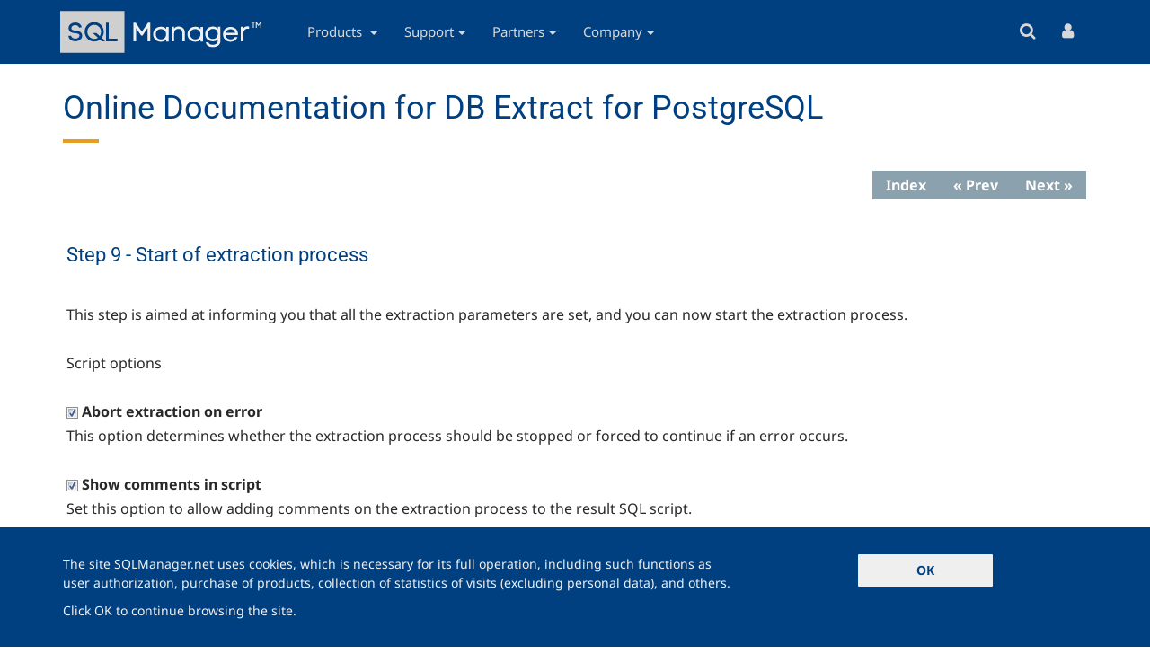

--- FILE ---
content_type: text/css
request_url: https://www.sqlmanager.net/sites/default/files/css/css_uyoDF01tt370R-7crxppOrgAn312yYI1Q_Vga99GZ_A.css?delta=1&language=en&theme=sqm&include=eJxNjY0KAjEMg1-oukc69uc5rm10LeLe3qknJwTyJdAmlkft3qzpGuLBlGLeFsfULfzx0jKUMhg94RnMkbcrWGxo6ZBKUG5aC7LNM6vnI5PdJVyg_qMuX1oZKfLJfPB7eVYSm4bdyYZ5lc-3F1_EREQ
body_size: 27235
content:
/* @license GPL-2.0-or-later https://www.drupal.org/licensing/faq */
html{font-family:sans-serif;-ms-text-size-adjust:100%;-webkit-text-size-adjust:100%;}body{margin:0;}article,aside,details,figcaption,figure,footer,header,hgroup,main,menu,nav,section,summary{display:block;}audio,canvas,progress,video{display:inline-block;vertical-align:baseline;}audio:not([controls]){display:none;height:0;}[hidden],template{display:none;}a{background-color:transparent;}a:active,a:hover{outline:0;}abbr[title]{border-bottom:none;text-decoration:underline;text-decoration:underline dotted;}b,strong{font-weight:bold;}dfn{font-style:italic;}h1{font-size:2em;margin:0.67em 0;}mark{background:#ff0;color:#000;}small{font-size:80%;}sub,sup{font-size:75%;line-height:0;position:relative;vertical-align:baseline;}sup{top:-0.5em;}sub{bottom:-0.25em;}img{border:0;}svg:not(:root){overflow:hidden;}figure{margin:1em 40px;}hr{box-sizing:content-box;height:0;}pre{overflow:auto;}code,kbd,pre,samp{font-family:monospace,monospace;font-size:1em;}button,input,optgroup,select,textarea{color:inherit;font:inherit;margin:0;}button{overflow:visible;}button,select{text-transform:none;}button,html input[type="button"],input[type="reset"],input[type="submit"]{-webkit-appearance:button;cursor:pointer;}button[disabled],html input[disabled]{cursor:default;}button::-moz-focus-inner,input::-moz-focus-inner{border:0;padding:0;}input{line-height:normal;}input[type="checkbox"],input[type="radio"]{box-sizing:border-box;padding:0;}input[type="number"]::-webkit-inner-spin-button,input[type="number"]::-webkit-outer-spin-button{height:auto;}input[type="search"]{-webkit-appearance:textfield;box-sizing:content-box;}input[type="search"]::-webkit-search-cancel-button,input[type="search"]::-webkit-search-decoration{-webkit-appearance:none;}fieldset{border:1px solid #c0c0c0;margin:0 2px;padding:0.35em 0.625em 0.75em;}legend{border:0;padding:0;}textarea{overflow:auto;}optgroup{font-weight:bold;}table{border-collapse:collapse;border-spacing:0;}td,th{padding:0;}*{-webkit-box-sizing:border-box;-moz-box-sizing:border-box;box-sizing:border-box;}*:before,*:after{-webkit-box-sizing:border-box;-moz-box-sizing:border-box;box-sizing:border-box;}html{font-size:10px;-webkit-tap-highlight-color:rgba(0,0,0,0);}body{font-family:"Noto Sans",sans-serif,Helvetica,Arial;font-size:14px;line-height:1.42857143;color:#282828;background-color:#fff;}input,button,select,textarea{font-family:inherit;font-size:inherit;line-height:inherit;}a{color:#337ab7;text-decoration:none;}a:hover,a:focus{color:#23527c;text-decoration:underline;}a:focus{outline:5px auto -webkit-focus-ring-color;outline-offset:-2px;}figure{margin:0;}img{vertical-align:middle;}.img-responsive,.thumbnail > img,.thumbnail a > img,.carousel-inner > .item > img,.carousel-inner > .item > a > img{display:block;max-width:100%;height:auto;}.img-rounded{border-radius:6px;}.img-thumbnail{padding:4px;line-height:1.42857143;background-color:#fff;border:1px solid #ddd;border-radius:4px;-webkit-transition:all 0.2s ease-in-out;-o-transition:all 0.2s ease-in-out;transition:all 0.2s ease-in-out;-webkit-transition:all all 0.2s ease-in-out ease;-moz-transition:all all 0.2s ease-in-out ease;-o-transition:all all 0.2s ease-in-out ease;-ms-transition:all all 0.2s ease-in-out ease;transition:all all 0.2s ease-in-out ease;display:inline-block;max-width:100%;height:auto;}.img-circle{border-radius:50%;}hr{margin-top:20px;margin-bottom:20px;border:0;border-top:1px solid #eeeeee;}.sr-only{position:absolute;width:1px;height:1px;padding:0;margin:-1px;overflow:hidden;clip:rect(0,0,0,0);border:0;}.sr-only-focusable:active,.sr-only-focusable:focus{position:static;width:auto;height:auto;margin:0;overflow:visible;clip:auto;}[role="button"]{cursor:pointer;}h1,h2,h3,h4,h5,h6,.h1,.h2,.h3,.h4,.h5,.h6{font-family:"Roboto",sans-serif,Helvetica,Arial;font-weight:600;line-height:1.1;color:inherit;}h1 small,h2 small,h3 small,h4 small,h5 small,h6 small,.h1 small,.h2 small,.h3 small,.h4 small,.h5 small,.h6 small,h1 .small,h2 .small,h3 .small,h4 .small,h5 .small,h6 .small,.h1 .small,.h2 .small,.h3 .small,.h4 .small,.h5 .small,.h6 .small{font-weight:400;line-height:1;color:#777777;}h1,.h1,h2,.h2,h3,.h3{margin-top:20px;margin-bottom:10px;}h1 small,.h1 small,h2 small,.h2 small,h3 small,.h3 small,h1 .small,.h1 .small,h2 .small,.h2 .small,h3 .small,.h3 .small{font-size:65%;}h4,.h4,h5,.h5,h6,.h6{margin-top:10px;margin-bottom:10px;}h4 small,.h4 small,h5 small,.h5 small,h6 small,.h6 small,h4 .small,.h4 .small,h5 .small,.h5 .small,h6 .small,.h6 .small{font-size:75%;}h1,.h1{font-size:36px;}h2,.h2{font-size:30px;}h3,.h3{font-size:24px;}h4,.h4{font-size:18px;}h5,.h5{font-size:14px;}h6,.h6{font-size:12px;}p{margin:0 0 10px;}.lead{margin-bottom:20px;font-size:16px;font-weight:300;line-height:1.4;}@media (min-width:768px){.lead{font-size:21px;}}small,.small{font-size:85%;}mark,.mark{padding:0.2em;background-color:#fcf8e3;}.text-left{text-align:left;}.text-right{text-align:right;}.text-center{text-align:center;}.text-justify{text-align:justify;}.text-nowrap{white-space:nowrap;}.text-lowercase{text-transform:lowercase;}.text-uppercase{text-transform:uppercase;}.text-capitalize{text-transform:capitalize;}.text-muted{color:#777777;}.text-primary{color:#337ab7;}a.text-primary:hover,a.text-primary:focus{color:#286090;}.text-success{color:#3c763d;}a.text-success:hover,a.text-success:focus{color:#2b542c;}.text-info{color:#31708f;}a.text-info:hover,a.text-info:focus{color:#245269;}.text-warning{color:#8a6d3b;}a.text-warning:hover,a.text-warning:focus{color:#66512c;}.text-danger{color:#a94442;}a.text-danger:hover,a.text-danger:focus{color:#843534;}.bg-primary{color:#fff;background-color:#337ab7;}a.bg-primary:hover,a.bg-primary:focus{background-color:#286090;}.bg-success{background-color:#dff0d8;}a.bg-success:hover,a.bg-success:focus{background-color:#c1e2b3;}.bg-info{background-color:#d9edf7;}a.bg-info:hover,a.bg-info:focus{background-color:#afd9ee;}.bg-warning{background-color:#fcf8e3;}a.bg-warning:hover,a.bg-warning:focus{background-color:#f7ecb5;}.bg-danger{background-color:#f2dede;}a.bg-danger:hover,a.bg-danger:focus{background-color:#e4b9b9;}.page-header{padding-bottom:9px;margin:40px 0 20px;border-bottom:1px solid #eeeeee;}ul,ol{margin-top:0;margin-bottom:10px;}ul ul,ol ul,ul ol,ol ol{margin-bottom:0;}.list-unstyled{padding-left:0;list-style:none;}.list-inline{padding-left:0;list-style:none;margin-left:-5px;}.list-inline > li{display:inline-block;padding-right:5px;padding-left:5px;}dl{margin-top:0;margin-bottom:20px;}dt,dd{line-height:1.42857143;}dt{font-weight:700;}dd{margin-left:0;}@media (min-width:992px){.dl-horizontal dt{float:left;width:160px;clear:left;text-align:right;overflow:hidden;text-overflow:ellipsis;white-space:nowrap;}.dl-horizontal dd{margin-left:180px;}}abbr[title],abbr[data-original-title]{cursor:help;}.initialism{font-size:90%;text-transform:uppercase;}blockquote{padding:10px 20px;margin:0 0 20px;font-size:17.5px;border-left:5px solid #eeeeee;}blockquote p:last-child,blockquote ul:last-child,blockquote ol:last-child{margin-bottom:0;}blockquote footer,blockquote small,blockquote .small{display:block;font-size:80%;line-height:1.42857143;color:#777777;}blockquote footer:before,blockquote small:before,blockquote .small:before{content:"\2014 \00A0";}.blockquote-reverse,blockquote.pull-right{padding-right:15px;padding-left:0;text-align:right;border-right:5px solid #eeeeee;border-left:0;}.blockquote-reverse footer:before,blockquote.pull-right footer:before,.blockquote-reverse small:before,blockquote.pull-right small:before,.blockquote-reverse .small:before,blockquote.pull-right .small:before{content:"";}.blockquote-reverse footer:after,blockquote.pull-right footer:after,.blockquote-reverse small:after,blockquote.pull-right small:after,.blockquote-reverse .small:after,blockquote.pull-right .small:after{content:"\00A0 \2014";}address{margin-bottom:20px;font-style:normal;line-height:1.42857143;}.container{padding-right:15px;padding-left:15px;margin-right:auto;margin-left:auto;}@media (min-width:768px){.container{width:750px;}}@media (min-width:992px){.container{width:970px;}}@media (min-width:1200px){.container{width:1170px;}}.container-fluid{padding-right:15px;padding-left:15px;margin-right:auto;margin-left:auto;}.row{margin-right:-15px;margin-left:-15px;}.row-no-gutters{margin-right:0;margin-left:0;}.row-no-gutters [class*="col-"]{padding-right:0;padding-left:0;}.col-xs-1,.col-sm-1,.col-md-1,.col-lg-1,.col-xs-2,.col-sm-2,.col-md-2,.col-lg-2,.col-xs-3,.col-sm-3,.col-md-3,.col-lg-3,.col-xs-4,.col-sm-4,.col-md-4,.col-lg-4,.col-xs-5,.col-sm-5,.col-md-5,.col-lg-5,.col-xs-6,.col-sm-6,.col-md-6,.col-lg-6,.col-xs-7,.col-sm-7,.col-md-7,.col-lg-7,.col-xs-8,.col-sm-8,.col-md-8,.col-lg-8,.col-xs-9,.col-sm-9,.col-md-9,.col-lg-9,.col-xs-10,.col-sm-10,.col-md-10,.col-lg-10,.col-xs-11,.col-sm-11,.col-md-11,.col-lg-11,.col-xs-12,.col-sm-12,.col-md-12,.col-lg-12{position:relative;min-height:1px;padding-right:15px;padding-left:15px;}.col-xs-1,.col-xs-2,.col-xs-3,.col-xs-4,.col-xs-5,.col-xs-6,.col-xs-7,.col-xs-8,.col-xs-9,.col-xs-10,.col-xs-11,.col-xs-12{float:left;}.col-xs-12{width:100%;}.col-xs-11{width:91.66666667%;}.col-xs-10{width:83.33333333%;}.col-xs-9{width:75%;}.col-xs-8{width:66.66666667%;}.col-xs-7{width:58.33333333%;}.col-xs-6{width:50%;}.col-xs-5{width:41.66666667%;}.col-xs-4{width:33.33333333%;}.col-xs-3{width:25%;}.col-xs-2{width:16.66666667%;}.col-xs-1{width:8.33333333%;}.col-xs-pull-12{right:100%;}.col-xs-pull-11{right:91.66666667%;}.col-xs-pull-10{right:83.33333333%;}.col-xs-pull-9{right:75%;}.col-xs-pull-8{right:66.66666667%;}.col-xs-pull-7{right:58.33333333%;}.col-xs-pull-6{right:50%;}.col-xs-pull-5{right:41.66666667%;}.col-xs-pull-4{right:33.33333333%;}.col-xs-pull-3{right:25%;}.col-xs-pull-2{right:16.66666667%;}.col-xs-pull-1{right:8.33333333%;}.col-xs-pull-0{right:auto;}.col-xs-push-12{left:100%;}.col-xs-push-11{left:91.66666667%;}.col-xs-push-10{left:83.33333333%;}.col-xs-push-9{left:75%;}.col-xs-push-8{left:66.66666667%;}.col-xs-push-7{left:58.33333333%;}.col-xs-push-6{left:50%;}.col-xs-push-5{left:41.66666667%;}.col-xs-push-4{left:33.33333333%;}.col-xs-push-3{left:25%;}.col-xs-push-2{left:16.66666667%;}.col-xs-push-1{left:8.33333333%;}.col-xs-push-0{left:auto;}.col-xs-offset-12{margin-left:100%;}.col-xs-offset-11{margin-left:91.66666667%;}.col-xs-offset-10{margin-left:83.33333333%;}.col-xs-offset-9{margin-left:75%;}.col-xs-offset-8{margin-left:66.66666667%;}.col-xs-offset-7{margin-left:58.33333333%;}.col-xs-offset-6{margin-left:50%;}.col-xs-offset-5{margin-left:41.66666667%;}.col-xs-offset-4{margin-left:33.33333333%;}.col-xs-offset-3{margin-left:25%;}.col-xs-offset-2{margin-left:16.66666667%;}.col-xs-offset-1{margin-left:8.33333333%;}.col-xs-offset-0{margin-left:0%;}@media (min-width:768px){.col-sm-1,.col-sm-2,.col-sm-3,.col-sm-4,.col-sm-5,.col-sm-6,.col-sm-7,.col-sm-8,.col-sm-9,.col-sm-10,.col-sm-11,.col-sm-12{float:left;}.col-sm-12{width:100%;}.col-sm-11{width:91.66666667%;}.col-sm-10{width:83.33333333%;}.col-sm-9{width:75%;}.col-sm-8{width:66.66666667%;}.col-sm-7{width:58.33333333%;}.col-sm-6{width:50%;}.col-sm-5{width:41.66666667%;}.col-sm-4{width:33.33333333%;}.col-sm-3{width:25%;}.col-sm-2{width:16.66666667%;}.col-sm-1{width:8.33333333%;}.col-sm-pull-12{right:100%;}.col-sm-pull-11{right:91.66666667%;}.col-sm-pull-10{right:83.33333333%;}.col-sm-pull-9{right:75%;}.col-sm-pull-8{right:66.66666667%;}.col-sm-pull-7{right:58.33333333%;}.col-sm-pull-6{right:50%;}.col-sm-pull-5{right:41.66666667%;}.col-sm-pull-4{right:33.33333333%;}.col-sm-pull-3{right:25%;}.col-sm-pull-2{right:16.66666667%;}.col-sm-pull-1{right:8.33333333%;}.col-sm-pull-0{right:auto;}.col-sm-push-12{left:100%;}.col-sm-push-11{left:91.66666667%;}.col-sm-push-10{left:83.33333333%;}.col-sm-push-9{left:75%;}.col-sm-push-8{left:66.66666667%;}.col-sm-push-7{left:58.33333333%;}.col-sm-push-6{left:50%;}.col-sm-push-5{left:41.66666667%;}.col-sm-push-4{left:33.33333333%;}.col-sm-push-3{left:25%;}.col-sm-push-2{left:16.66666667%;}.col-sm-push-1{left:8.33333333%;}.col-sm-push-0{left:auto;}.col-sm-offset-12{margin-left:100%;}.col-sm-offset-11{margin-left:91.66666667%;}.col-sm-offset-10{margin-left:83.33333333%;}.col-sm-offset-9{margin-left:75%;}.col-sm-offset-8{margin-left:66.66666667%;}.col-sm-offset-7{margin-left:58.33333333%;}.col-sm-offset-6{margin-left:50%;}.col-sm-offset-5{margin-left:41.66666667%;}.col-sm-offset-4{margin-left:33.33333333%;}.col-sm-offset-3{margin-left:25%;}.col-sm-offset-2{margin-left:16.66666667%;}.col-sm-offset-1{margin-left:8.33333333%;}.col-sm-offset-0{margin-left:0%;}}@media (min-width:992px){.col-md-1,.col-md-2,.col-md-3,.col-md-4,.col-md-5,.col-md-6,.col-md-7,.col-md-8,.col-md-9,.col-md-10,.col-md-11,.col-md-12{float:left;}.col-md-12{width:100%;}.col-md-11{width:91.66666667%;}.col-md-10{width:83.33333333%;}.col-md-9{width:75%;}.col-md-8{width:66.66666667%;}.col-md-7{width:58.33333333%;}.col-md-6{width:50%;}.col-md-5{width:41.66666667%;}.col-md-4{width:33.33333333%;}.col-md-3{width:25%;}.col-md-2{width:16.66666667%;}.col-md-1{width:8.33333333%;}.col-md-pull-12{right:100%;}.col-md-pull-11{right:91.66666667%;}.col-md-pull-10{right:83.33333333%;}.col-md-pull-9{right:75%;}.col-md-pull-8{right:66.66666667%;}.col-md-pull-7{right:58.33333333%;}.col-md-pull-6{right:50%;}.col-md-pull-5{right:41.66666667%;}.col-md-pull-4{right:33.33333333%;}.col-md-pull-3{right:25%;}.col-md-pull-2{right:16.66666667%;}.col-md-pull-1{right:8.33333333%;}.col-md-pull-0{right:auto;}.col-md-push-12{left:100%;}.col-md-push-11{left:91.66666667%;}.col-md-push-10{left:83.33333333%;}.col-md-push-9{left:75%;}.col-md-push-8{left:66.66666667%;}.col-md-push-7{left:58.33333333%;}.col-md-push-6{left:50%;}.col-md-push-5{left:41.66666667%;}.col-md-push-4{left:33.33333333%;}.col-md-push-3{left:25%;}.col-md-push-2{left:16.66666667%;}.col-md-push-1{left:8.33333333%;}.col-md-push-0{left:auto;}.col-md-offset-12{margin-left:100%;}.col-md-offset-11{margin-left:91.66666667%;}.col-md-offset-10{margin-left:83.33333333%;}.col-md-offset-9{margin-left:75%;}.col-md-offset-8{margin-left:66.66666667%;}.col-md-offset-7{margin-left:58.33333333%;}.col-md-offset-6{margin-left:50%;}.col-md-offset-5{margin-left:41.66666667%;}.col-md-offset-4{margin-left:33.33333333%;}.col-md-offset-3{margin-left:25%;}.col-md-offset-2{margin-left:16.66666667%;}.col-md-offset-1{margin-left:8.33333333%;}.col-md-offset-0{margin-left:0%;}}@media (min-width:1200px){.col-lg-1,.col-lg-2,.col-lg-3,.col-lg-4,.col-lg-5,.col-lg-6,.col-lg-7,.col-lg-8,.col-lg-9,.col-lg-10,.col-lg-11,.col-lg-12{float:left;}.col-lg-12{width:100%;}.col-lg-11{width:91.66666667%;}.col-lg-10{width:83.33333333%;}.col-lg-9{width:75%;}.col-lg-8{width:66.66666667%;}.col-lg-7{width:58.33333333%;}.col-lg-6{width:50%;}.col-lg-5{width:41.66666667%;}.col-lg-4{width:33.33333333%;}.col-lg-3{width:25%;}.col-lg-2{width:16.66666667%;}.col-lg-1{width:8.33333333%;}.col-lg-pull-12{right:100%;}.col-lg-pull-11{right:91.66666667%;}.col-lg-pull-10{right:83.33333333%;}.col-lg-pull-9{right:75%;}.col-lg-pull-8{right:66.66666667%;}.col-lg-pull-7{right:58.33333333%;}.col-lg-pull-6{right:50%;}.col-lg-pull-5{right:41.66666667%;}.col-lg-pull-4{right:33.33333333%;}.col-lg-pull-3{right:25%;}.col-lg-pull-2{right:16.66666667%;}.col-lg-pull-1{right:8.33333333%;}.col-lg-pull-0{right:auto;}.col-lg-push-12{left:100%;}.col-lg-push-11{left:91.66666667%;}.col-lg-push-10{left:83.33333333%;}.col-lg-push-9{left:75%;}.col-lg-push-8{left:66.66666667%;}.col-lg-push-7{left:58.33333333%;}.col-lg-push-6{left:50%;}.col-lg-push-5{left:41.66666667%;}.col-lg-push-4{left:33.33333333%;}.col-lg-push-3{left:25%;}.col-lg-push-2{left:16.66666667%;}.col-lg-push-1{left:8.33333333%;}.col-lg-push-0{left:auto;}.col-lg-offset-12{margin-left:100%;}.col-lg-offset-11{margin-left:91.66666667%;}.col-lg-offset-10{margin-left:83.33333333%;}.col-lg-offset-9{margin-left:75%;}.col-lg-offset-8{margin-left:66.66666667%;}.col-lg-offset-7{margin-left:58.33333333%;}.col-lg-offset-6{margin-left:50%;}.col-lg-offset-5{margin-left:41.66666667%;}.col-lg-offset-4{margin-left:33.33333333%;}.col-lg-offset-3{margin-left:25%;}.col-lg-offset-2{margin-left:16.66666667%;}.col-lg-offset-1{margin-left:8.33333333%;}.col-lg-offset-0{margin-left:0%;}}table{background-color:transparent;}table col[class*="col-"]{position:static;display:table-column;float:none;}table td[class*="col-"],table th[class*="col-"]{position:static;display:table-cell;float:none;}caption{padding-top:8px;padding-bottom:8px;color:#777777;text-align:left;}th{text-align:left;}.table{width:100%;max-width:100%;margin-bottom:20px;}.table > thead > tr > th,.table > tbody > tr > th,.table > tfoot > tr > th,.table > thead > tr > td,.table > tbody > tr > td,.table > tfoot > tr > td{padding:8px;line-height:1.42857143;vertical-align:top;border-top:1px solid #ddd;}.table > thead > tr > th{vertical-align:bottom;border-bottom:2px solid #ddd;}.table > caption + thead > tr:first-child > th,.table > colgroup + thead > tr:first-child > th,.table > thead:first-child > tr:first-child > th,.table > caption + thead > tr:first-child > td,.table > colgroup + thead > tr:first-child > td,.table > thead:first-child > tr:first-child > td{border-top:0;}.table > tbody + tbody{border-top:2px solid #ddd;}.table .table{background-color:#fff;}.table-condensed > thead > tr > th,.table-condensed > tbody > tr > th,.table-condensed > tfoot > tr > th,.table-condensed > thead > tr > td,.table-condensed > tbody > tr > td,.table-condensed > tfoot > tr > td{padding:5px;}.table-bordered{border:1px solid #ddd;}.table-bordered > thead > tr > th,.table-bordered > tbody > tr > th,.table-bordered > tfoot > tr > th,.table-bordered > thead > tr > td,.table-bordered > tbody > tr > td,.table-bordered > tfoot > tr > td{border:1px solid #ddd;}.table-bordered > thead > tr > th,.table-bordered > thead > tr > td{border-bottom-width:2px;}.table-striped > tbody > tr:nth-of-type(odd){background-color:#f9f9f9;}.table-hover > tbody > tr:hover{background-color:#f5f5f5;}.table > thead > tr > td.active,.table > tbody > tr > td.active,.table > tfoot > tr > td.active,.table > thead > tr > th.active,.table > tbody > tr > th.active,.table > tfoot > tr > th.active,.table > thead > tr.active > td,.table > tbody > tr.active > td,.table > tfoot > tr.active > td,.table > thead > tr.active > th,.table > tbody > tr.active > th,.table > tfoot > tr.active > th{background-color:#f5f5f5;}.table-hover > tbody > tr > td.active:hover,.table-hover > tbody > tr > th.active:hover,.table-hover > tbody > tr.active:hover > td,.table-hover > tbody > tr:hover > .active,.table-hover > tbody > tr.active:hover > th{background-color:#e8e8e8;}.table > thead > tr > td.success,.table > tbody > tr > td.success,.table > tfoot > tr > td.success,.table > thead > tr > th.success,.table > tbody > tr > th.success,.table > tfoot > tr > th.success,.table > thead > tr.success > td,.table > tbody > tr.success > td,.table > tfoot > tr.success > td,.table > thead > tr.success > th,.table > tbody > tr.success > th,.table > tfoot > tr.success > th{background-color:#dff0d8;}.table-hover > tbody > tr > td.success:hover,.table-hover > tbody > tr > th.success:hover,.table-hover > tbody > tr.success:hover > td,.table-hover > tbody > tr:hover > .success,.table-hover > tbody > tr.success:hover > th{background-color:#d0e9c6;}.table > thead > tr > td.info,.table > tbody > tr > td.info,.table > tfoot > tr > td.info,.table > thead > tr > th.info,.table > tbody > tr > th.info,.table > tfoot > tr > th.info,.table > thead > tr.info > td,.table > tbody > tr.info > td,.table > tfoot > tr.info > td,.table > thead > tr.info > th,.table > tbody > tr.info > th,.table > tfoot > tr.info > th{background-color:#d9edf7;}.table-hover > tbody > tr > td.info:hover,.table-hover > tbody > tr > th.info:hover,.table-hover > tbody > tr.info:hover > td,.table-hover > tbody > tr:hover > .info,.table-hover > tbody > tr.info:hover > th{background-color:#c4e3f3;}.table > thead > tr > td.warning,.table > tbody > tr > td.warning,.table > tfoot > tr > td.warning,.table > thead > tr > th.warning,.table > tbody > tr > th.warning,.table > tfoot > tr > th.warning,.table > thead > tr.warning > td,.table > tbody > tr.warning > td,.table > tfoot > tr.warning > td,.table > thead > tr.warning > th,.table > tbody > tr.warning > th,.table > tfoot > tr.warning > th{background-color:#fcf8e3;}.table-hover > tbody > tr > td.warning:hover,.table-hover > tbody > tr > th.warning:hover,.table-hover > tbody > tr.warning:hover > td,.table-hover > tbody > tr:hover > .warning,.table-hover > tbody > tr.warning:hover > th{background-color:#faf2cc;}.table > thead > tr > td.danger,.table > tbody > tr > td.danger,.table > tfoot > tr > td.danger,.table > thead > tr > th.danger,.table > tbody > tr > th.danger,.table > tfoot > tr > th.danger,.table > thead > tr.danger > td,.table > tbody > tr.danger > td,.table > tfoot > tr.danger > td,.table > thead > tr.danger > th,.table > tbody > tr.danger > th,.table > tfoot > tr.danger > th{background-color:#f2dede;}.table-hover > tbody > tr > td.danger:hover,.table-hover > tbody > tr > th.danger:hover,.table-hover > tbody > tr.danger:hover > td,.table-hover > tbody > tr:hover > .danger,.table-hover > tbody > tr.danger:hover > th{background-color:#ebcccc;}.table-responsive{min-height:0.01%;overflow-x:auto;}@media screen and (max-width:767px){.table-responsive{width:100%;margin-bottom:15px;overflow-y:hidden;-ms-overflow-style:-ms-autohiding-scrollbar;border:1px solid #ddd;}.table-responsive > .table{margin-bottom:0;}.table-responsive > .table > thead > tr > th,.table-responsive > .table > tbody > tr > th,.table-responsive > .table > tfoot > tr > th,.table-responsive > .table > thead > tr > td,.table-responsive > .table > tbody > tr > td,.table-responsive > .table > tfoot > tr > td{white-space:nowrap;}.table-responsive > .table-bordered{border:0;}.table-responsive > .table-bordered > thead > tr > th:first-child,.table-responsive > .table-bordered > tbody > tr > th:first-child,.table-responsive > .table-bordered > tfoot > tr > th:first-child,.table-responsive > .table-bordered > thead > tr > td:first-child,.table-responsive > .table-bordered > tbody > tr > td:first-child,.table-responsive > .table-bordered > tfoot > tr > td:first-child{border-left:0;}.table-responsive > .table-bordered > thead > tr > th:last-child,.table-responsive > .table-bordered > tbody > tr > th:last-child,.table-responsive > .table-bordered > tfoot > tr > th:last-child,.table-responsive > .table-bordered > thead > tr > td:last-child,.table-responsive > .table-bordered > tbody > tr > td:last-child,.table-responsive > .table-bordered > tfoot > tr > td:last-child{border-right:0;}.table-responsive > .table-bordered > tbody > tr:last-child > th,.table-responsive > .table-bordered > tfoot > tr:last-child > th,.table-responsive > .table-bordered > tbody > tr:last-child > td,.table-responsive > .table-bordered > tfoot > tr:last-child > td{border-bottom:0;}}fieldset{min-width:0;padding:0;margin:0;border:0;}legend{display:block;width:100%;padding:0;margin-bottom:20px;font-size:21px;line-height:inherit;color:#333333;border:0;border-bottom:1px solid #e5e5e5;}label{display:inline-block;max-width:100%;margin-bottom:5px;font-weight:700;}input[type="search"]{-webkit-box-sizing:border-box;-moz-box-sizing:border-box;box-sizing:border-box;-webkit-appearance:none;appearance:none;}input[type="radio"],input[type="checkbox"]{margin:4px 0 0;margin-top:1px \9;line-height:normal;}input[type="radio"][disabled],input[type="checkbox"][disabled],input[type="radio"].disabled,input[type="checkbox"].disabled,fieldset[disabled] input[type="radio"],fieldset[disabled] input[type="checkbox"]{cursor:not-allowed;}input[type="file"]{display:block;}input[type="range"]{display:block;width:100%;}select[multiple],select[size]{height:auto;}input[type="file"]:focus,input[type="radio"]:focus,input[type="checkbox"]:focus{outline:5px auto -webkit-focus-ring-color;outline-offset:-2px;}output{display:block;padding-top:7px;font-size:14px;line-height:1.42857143;color:#b5b5b5;}.form-control{display:block;width:100%;height:34px;padding:6px 12px;font-size:14px;line-height:1.42857143;color:#b5b5b5;background-color:#fff;background-image:none;border:1px solid #ccc;border-radius:4px;-webkit-box-shadow:inset 0 1px 1px rgba(0,0,0,0.075);box-shadow:inset 0 1px 1px rgba(0,0,0,0.075);-webkit-transition:border-color ease-in-out .15s,box-shadow ease-in-out .15s;-o-transition:border-color ease-in-out .15s,box-shadow ease-in-out .15s;transition:border-color ease-in-out .15s,box-shadow ease-in-out .15s;-webkit-transition:all border-color ease-in-out .15s,box-shadow ease-in-out .15s ease;-moz-transition:all border-color ease-in-out .15s,box-shadow ease-in-out .15s ease;-o-transition:all border-color ease-in-out .15s,box-shadow ease-in-out .15s ease;-ms-transition:all border-color ease-in-out .15s,box-shadow ease-in-out .15s ease;transition:all border-color ease-in-out .15s,box-shadow ease-in-out .15s ease;}.form-control:focus{border-color:#66afe9;outline:0;-webkit-box-shadow:inset 0 1px 1px rgba(0,0,0,.075),0 0 8px rgba(102,175,233,0.6);box-shadow:inset 0 1px 1px rgba(0,0,0,.075),0 0 8px rgba(102,175,233,0.6);}.form-control::-moz-placeholder{color:#999;opacity:1;}.form-control:-ms-input-placeholder{color:#999;}.form-control::-webkit-input-placeholder{color:#999;}.form-control::-ms-expand{background-color:transparent;border:0;}.form-control[disabled],.form-control[readonly],fieldset[disabled] .form-control{background-color:#eeeeee;opacity:1;}.form-control[disabled],fieldset[disabled] .form-control{cursor:not-allowed;}textarea.form-control{height:auto;}@media screen and (-webkit-min-device-pixel-ratio:0){input[type="date"].form-control,input[type="time"].form-control,input[type="datetime-local"].form-control,input[type="month"].form-control{line-height:34px;}input[type="date"].input-sm,input[type="time"].input-sm,input[type="datetime-local"].input-sm,input[type="month"].input-sm,.input-group-sm input[type="date"],.input-group-sm input[type="time"],.input-group-sm input[type="datetime-local"],.input-group-sm input[type="month"]{line-height:30px;}input[type="date"].input-lg,input[type="time"].input-lg,input[type="datetime-local"].input-lg,input[type="month"].input-lg,.input-group-lg input[type="date"],.input-group-lg input[type="time"],.input-group-lg input[type="datetime-local"],.input-group-lg input[type="month"]{line-height:46px;}}.form-group{margin-bottom:15px;}.radio,.checkbox{position:relative;display:block;margin-top:10px;margin-bottom:10px;}.radio.disabled label,.checkbox.disabled label,fieldset[disabled] .radio label,fieldset[disabled] .checkbox label{cursor:not-allowed;}.radio label,.checkbox label{min-height:20px;padding-left:20px;margin-bottom:0;font-weight:400;cursor:pointer;}.radio input[type="radio"],.radio-inline input[type="radio"],.checkbox input[type="checkbox"],.checkbox-inline input[type="checkbox"]{position:absolute;margin-top:4px \9;margin-left:-20px;}.radio + .radio,.checkbox + .checkbox{margin-top:-5px;}.radio-inline,.checkbox-inline{position:relative;display:inline-block;padding-left:20px;margin-bottom:0;font-weight:400;vertical-align:middle;cursor:pointer;}.radio-inline.disabled,.checkbox-inline.disabled,fieldset[disabled] .radio-inline,fieldset[disabled] .checkbox-inline{cursor:not-allowed;}.radio-inline + .radio-inline,.checkbox-inline + .checkbox-inline{margin-top:0;margin-left:10px;}.form-control-static{min-height:34px;padding-top:7px;padding-bottom:7px;margin-bottom:0;}.form-control-static.input-lg,.form-control-static.input-sm{padding-right:0;padding-left:0;}.input-sm{height:30px;padding:5px 10px;font-size:12px;line-height:1.5;border-radius:3px;}select.input-sm{height:30px;line-height:30px;}textarea.input-sm,select[multiple].input-sm{height:auto;}.form-group-sm .form-control{height:30px;padding:5px 10px;font-size:12px;line-height:1.5;border-radius:3px;}.form-group-sm select.form-control{height:30px;line-height:30px;}.form-group-sm textarea.form-control,.form-group-sm select[multiple].form-control{height:auto;}.form-group-sm .form-control-static{height:30px;min-height:32px;padding:6px 10px;font-size:12px;line-height:1.5;}.input-lg{height:46px;padding:10px 16px;font-size:18px;line-height:1.3333333;border-radius:6px;}select.input-lg{height:46px;line-height:46px;}textarea.input-lg,select[multiple].input-lg{height:auto;}.form-group-lg .form-control{height:46px;padding:10px 16px;font-size:18px;line-height:1.3333333;border-radius:6px;}.form-group-lg select.form-control{height:46px;line-height:46px;}.form-group-lg textarea.form-control,.form-group-lg select[multiple].form-control{height:auto;}.form-group-lg .form-control-static{height:46px;min-height:38px;padding:11px 16px;font-size:18px;line-height:1.3333333;}.has-feedback{position:relative;}.has-feedback .form-control{padding-right:42.5px;}.form-control-feedback{position:absolute;top:0;right:0;z-index:2;display:block;width:34px;height:34px;line-height:34px;text-align:center;pointer-events:none;}.input-lg + .form-control-feedback,.input-group-lg + .form-control-feedback,.form-group-lg .form-control + .form-control-feedback{width:46px;height:46px;line-height:46px;}.input-sm + .form-control-feedback,.input-group-sm + .form-control-feedback,.form-group-sm .form-control + .form-control-feedback{width:30px;height:30px;line-height:30px;}.has-success .help-block,.has-success .control-label,.has-success .radio,.has-success .checkbox,.has-success .radio-inline,.has-success .checkbox-inline,.has-success.radio label,.has-success.checkbox label,.has-success.radio-inline label,.has-success.checkbox-inline label{color:#3c763d;}.has-success .form-control{border-color:#3c763d;-webkit-box-shadow:inset 0 1px 1px rgba(0,0,0,0.075);box-shadow:inset 0 1px 1px rgba(0,0,0,0.075);}.has-success .form-control:focus{border-color:#2b542c;-webkit-box-shadow:inset 0 1px 1px rgba(0,0,0,0.075),0 0 6px #67b168;box-shadow:inset 0 1px 1px rgba(0,0,0,0.075),0 0 6px #67b168;}.has-success .input-group-addon{color:#3c763d;background-color:#dff0d8;border-color:#3c763d;}.has-success .form-control-feedback{color:#3c763d;}.has-warning .help-block,.has-warning .control-label,.has-warning .radio,.has-warning .checkbox,.has-warning .radio-inline,.has-warning .checkbox-inline,.has-warning.radio label,.has-warning.checkbox label,.has-warning.radio-inline label,.has-warning.checkbox-inline label{color:#8a6d3b;}.has-warning .form-control{border-color:#8a6d3b;-webkit-box-shadow:inset 0 1px 1px rgba(0,0,0,0.075);box-shadow:inset 0 1px 1px rgba(0,0,0,0.075);}.has-warning .form-control:focus{border-color:#66512c;-webkit-box-shadow:inset 0 1px 1px rgba(0,0,0,0.075),0 0 6px #c0a16b;box-shadow:inset 0 1px 1px rgba(0,0,0,0.075),0 0 6px #c0a16b;}.has-warning .input-group-addon{color:#8a6d3b;background-color:#fcf8e3;border-color:#8a6d3b;}.has-warning .form-control-feedback{color:#8a6d3b;}.has-error .help-block,.has-error .control-label,.has-error .radio,.has-error .checkbox,.has-error .radio-inline,.has-error .checkbox-inline,.has-error.radio label,.has-error.checkbox label,.has-error.radio-inline label,.has-error.checkbox-inline label{color:#a94442;}.has-error .form-control{border-color:#a94442;-webkit-box-shadow:inset 0 1px 1px rgba(0,0,0,0.075);box-shadow:inset 0 1px 1px rgba(0,0,0,0.075);}.has-error .form-control:focus{border-color:#843534;-webkit-box-shadow:inset 0 1px 1px rgba(0,0,0,0.075),0 0 6px #ce8483;box-shadow:inset 0 1px 1px rgba(0,0,0,0.075),0 0 6px #ce8483;}.has-error .input-group-addon{color:#a94442;background-color:#f2dede;border-color:#a94442;}.has-error .form-control-feedback{color:#a94442;}.has-feedback label ~ .form-control-feedback{top:25px;}.has-feedback label.sr-only ~ .form-control-feedback{top:0;}.help-block{display:block;margin-top:5px;margin-bottom:10px;color:#686868;}@media (min-width:768px){.form-inline .form-group{display:inline-block;margin-bottom:0;vertical-align:middle;}.form-inline .form-control{display:inline-block;width:auto;vertical-align:middle;}.form-inline .form-control-static{display:inline-block;}.form-inline .input-group{display:inline-table;vertical-align:middle;}.form-inline .input-group .input-group-addon,.form-inline .input-group .input-group-btn,.form-inline .input-group .form-control{width:auto;}.form-inline .input-group > .form-control{width:100%;}.form-inline .control-label{margin-bottom:0;vertical-align:middle;}.form-inline .radio,.form-inline .checkbox{display:inline-block;margin-top:0;margin-bottom:0;vertical-align:middle;}.form-inline .radio label,.form-inline .checkbox label{padding-left:0;}.form-inline .radio input[type="radio"],.form-inline .checkbox input[type="checkbox"]{position:relative;margin-left:0;}.form-inline .has-feedback .form-control-feedback{top:0;}}.form-horizontal .radio,.form-horizontal .checkbox,.form-horizontal .radio-inline,.form-horizontal .checkbox-inline{padding-top:7px;margin-top:0;margin-bottom:0;}.form-horizontal .radio,.form-horizontal .checkbox{min-height:27px;}.form-horizontal .form-group{margin-right:-15px;margin-left:-15px;}@media (min-width:768px){.form-horizontal .control-label{padding-top:7px;margin-bottom:0;text-align:right;}}.form-horizontal .has-feedback .form-control-feedback{right:15px;}@media (min-width:768px){.form-horizontal .form-group-lg .control-label{padding-top:11px;font-size:18px;}}@media (min-width:768px){.form-horizontal .form-group-sm .control-label{padding-top:6px;font-size:12px;}}.btn{display:inline-block;margin-bottom:0;font-weight:normal;text-align:center;white-space:nowrap;vertical-align:middle;touch-action:manipulation;cursor:pointer;background-image:none;border:1px solid transparent;padding:6px 12px;font-size:14px;line-height:1.42857143;border-radius:4px;-webkit-user-select:none;-moz-user-select:none;-ms-user-select:none;user-select:none;}.btn:focus,.btn:active:focus,.btn.active:focus,.btn.focus,.btn:active.focus,.btn.active.focus{outline:5px auto -webkit-focus-ring-color;outline-offset:-2px;}.btn:hover,.btn:focus,.btn.focus{color:#333;text-decoration:none;}.btn:active,.btn.active{background-image:none;outline:0;-webkit-box-shadow:inset 0 3px 5px rgba(0,0,0,0.125);box-shadow:inset 0 3px 5px rgba(0,0,0,0.125);}.btn.disabled,.btn[disabled],fieldset[disabled] .btn{cursor:not-allowed;filter:alpha(opacity=65);opacity:0.65;-webkit-box-shadow:none;box-shadow:none;}a.btn.disabled,fieldset[disabled] a.btn{pointer-events:none;}.btn-default{color:#333;background-color:#fff;border-color:#ccc;}.btn-default:focus,.btn-default.focus{color:#333;background-color:#e6e6e6;border-color:#8c8c8c;}.btn-default:hover{color:#333;background-color:#e6e6e6;border-color:#adadad;}.btn-default:active,.btn-default.active,.open > .dropdown-toggle.btn-default{color:#333;background-color:#e6e6e6;background-image:none;border-color:#adadad;}.btn-default:active:hover,.btn-default.active:hover,.open > .dropdown-toggle.btn-default:hover,.btn-default:active:focus,.btn-default.active:focus,.open > .dropdown-toggle.btn-default:focus,.btn-default:active.focus,.btn-default.active.focus,.open > .dropdown-toggle.btn-default.focus{color:#333;background-color:#d4d4d4;border-color:#8c8c8c;}.btn-default.disabled:hover,.btn-default[disabled]:hover,fieldset[disabled] .btn-default:hover,.btn-default.disabled:focus,.btn-default[disabled]:focus,fieldset[disabled] .btn-default:focus,.btn-default.disabled.focus,.btn-default[disabled].focus,fieldset[disabled] .btn-default.focus{background-color:#fff;border-color:#ccc;}.btn-default .badge{color:#fff;background-color:#333;}.btn-primary{color:#fff;background-color:#337ab7;border-color:#2e6da4;}.btn-primary:focus,.btn-primary.focus{color:#fff;background-color:#286090;border-color:#122b40;}.btn-primary:hover{color:#fff;background-color:#286090;border-color:#204d74;}.btn-primary:active,.btn-primary.active,.open > .dropdown-toggle.btn-primary{color:#fff;background-color:#286090;background-image:none;border-color:#204d74;}.btn-primary:active:hover,.btn-primary.active:hover,.open > .dropdown-toggle.btn-primary:hover,.btn-primary:active:focus,.btn-primary.active:focus,.open > .dropdown-toggle.btn-primary:focus,.btn-primary:active.focus,.btn-primary.active.focus,.open > .dropdown-toggle.btn-primary.focus{color:#fff;background-color:#204d74;border-color:#122b40;}.btn-primary.disabled:hover,.btn-primary[disabled]:hover,fieldset[disabled] .btn-primary:hover,.btn-primary.disabled:focus,.btn-primary[disabled]:focus,fieldset[disabled] .btn-primary:focus,.btn-primary.disabled.focus,.btn-primary[disabled].focus,fieldset[disabled] .btn-primary.focus{background-color:#337ab7;border-color:#2e6da4;}.btn-primary .badge{color:#337ab7;background-color:#fff;}.btn-success{color:#fff;background-color:#5cb85c;border-color:#4cae4c;}.btn-success:focus,.btn-success.focus{color:#fff;background-color:#449d44;border-color:#255625;}.btn-success:hover{color:#fff;background-color:#449d44;border-color:#398439;}.btn-success:active,.btn-success.active,.open > .dropdown-toggle.btn-success{color:#fff;background-color:#449d44;background-image:none;border-color:#398439;}.btn-success:active:hover,.btn-success.active:hover,.open > .dropdown-toggle.btn-success:hover,.btn-success:active:focus,.btn-success.active:focus,.open > .dropdown-toggle.btn-success:focus,.btn-success:active.focus,.btn-success.active.focus,.open > .dropdown-toggle.btn-success.focus{color:#fff;background-color:#398439;border-color:#255625;}.btn-success.disabled:hover,.btn-success[disabled]:hover,fieldset[disabled] .btn-success:hover,.btn-success.disabled:focus,.btn-success[disabled]:focus,fieldset[disabled] .btn-success:focus,.btn-success.disabled.focus,.btn-success[disabled].focus,fieldset[disabled] .btn-success.focus{background-color:#5cb85c;border-color:#4cae4c;}.btn-success .badge{color:#5cb85c;background-color:#fff;}.btn-info{color:#fff;background-color:#5bc0de;border-color:#46b8da;}.btn-info:focus,.btn-info.focus{color:#fff;background-color:#31b0d5;border-color:#1b6d85;}.btn-info:hover{color:#fff;background-color:#31b0d5;border-color:#269abc;}.btn-info:active,.btn-info.active,.open > .dropdown-toggle.btn-info{color:#fff;background-color:#31b0d5;background-image:none;border-color:#269abc;}.btn-info:active:hover,.btn-info.active:hover,.open > .dropdown-toggle.btn-info:hover,.btn-info:active:focus,.btn-info.active:focus,.open > .dropdown-toggle.btn-info:focus,.btn-info:active.focus,.btn-info.active.focus,.open > .dropdown-toggle.btn-info.focus{color:#fff;background-color:#269abc;border-color:#1b6d85;}.btn-info.disabled:hover,.btn-info[disabled]:hover,fieldset[disabled] .btn-info:hover,.btn-info.disabled:focus,.btn-info[disabled]:focus,fieldset[disabled] .btn-info:focus,.btn-info.disabled.focus,.btn-info[disabled].focus,fieldset[disabled] .btn-info.focus{background-color:#5bc0de;border-color:#46b8da;}.btn-info .badge{color:#5bc0de;background-color:#fff;}.btn-warning{color:#fff;background-color:#f0ad4e;border-color:#eea236;}.btn-warning:focus,.btn-warning.focus{color:#fff;background-color:#ec971f;border-color:#985f0d;}.btn-warning:hover{color:#fff;background-color:#ec971f;border-color:#d58512;}.btn-warning:active,.btn-warning.active,.open > .dropdown-toggle.btn-warning{color:#fff;background-color:#ec971f;background-image:none;border-color:#d58512;}.btn-warning:active:hover,.btn-warning.active:hover,.open > .dropdown-toggle.btn-warning:hover,.btn-warning:active:focus,.btn-warning.active:focus,.open > .dropdown-toggle.btn-warning:focus,.btn-warning:active.focus,.btn-warning.active.focus,.open > .dropdown-toggle.btn-warning.focus{color:#fff;background-color:#d58512;border-color:#985f0d;}.btn-warning.disabled:hover,.btn-warning[disabled]:hover,fieldset[disabled] .btn-warning:hover,.btn-warning.disabled:focus,.btn-warning[disabled]:focus,fieldset[disabled] .btn-warning:focus,.btn-warning.disabled.focus,.btn-warning[disabled].focus,fieldset[disabled] .btn-warning.focus{background-color:#f0ad4e;border-color:#eea236;}.btn-warning .badge{color:#f0ad4e;background-color:#fff;}.btn-danger{color:#fff;background-color:#d9534f;border-color:#d43f3a;}.btn-danger:focus,.btn-danger.focus{color:#fff;background-color:#c9302c;border-color:#761c19;}.btn-danger:hover{color:#fff;background-color:#c9302c;border-color:#ac2925;}.btn-danger:active,.btn-danger.active,.open > .dropdown-toggle.btn-danger{color:#fff;background-color:#c9302c;background-image:none;border-color:#ac2925;}.btn-danger:active:hover,.btn-danger.active:hover,.open > .dropdown-toggle.btn-danger:hover,.btn-danger:active:focus,.btn-danger.active:focus,.open > .dropdown-toggle.btn-danger:focus,.btn-danger:active.focus,.btn-danger.active.focus,.open > .dropdown-toggle.btn-danger.focus{color:#fff;background-color:#ac2925;border-color:#761c19;}.btn-danger.disabled:hover,.btn-danger[disabled]:hover,fieldset[disabled] .btn-danger:hover,.btn-danger.disabled:focus,.btn-danger[disabled]:focus,fieldset[disabled] .btn-danger:focus,.btn-danger.disabled.focus,.btn-danger[disabled].focus,fieldset[disabled] .btn-danger.focus{background-color:#d9534f;border-color:#d43f3a;}.btn-danger .badge{color:#d9534f;background-color:#fff;}.btn-link{font-weight:400;color:#337ab7;border-radius:0;}.btn-link,.btn-link:active,.btn-link.active,.btn-link[disabled],fieldset[disabled] .btn-link{background-color:transparent;-webkit-box-shadow:none;box-shadow:none;}.btn-link,.btn-link:hover,.btn-link:focus,.btn-link:active{border-color:transparent;}.btn-link:hover,.btn-link:focus{color:#23527c;text-decoration:underline;background-color:transparent;}.btn-link[disabled]:hover,fieldset[disabled] .btn-link:hover,.btn-link[disabled]:focus,fieldset[disabled] .btn-link:focus{color:#777777;text-decoration:none;}.btn-lg,.btn-group-lg > .btn{padding:10px 16px;font-size:18px;line-height:1.3333333;border-radius:6px;}.btn-sm,.btn-group-sm > .btn{padding:5px 10px;font-size:12px;line-height:1.5;border-radius:3px;}.btn-xs,.btn-group-xs > .btn{padding:1px 5px;font-size:12px;line-height:1.5;border-radius:3px;}.btn-block{display:block;width:100%;}.btn-block + .btn-block{margin-top:5px;}input[type="submit"].btn-block,input[type="reset"].btn-block,input[type="button"].btn-block{width:100%;}.fade{opacity:0;-webkit-transition:opacity 0.15s linear;-o-transition:opacity 0.15s linear;transition:opacity 0.15s linear;-webkit-transition:all opacity 0.15s linear ease;-moz-transition:all opacity 0.15s linear ease;-o-transition:all opacity 0.15s linear ease;-ms-transition:all opacity 0.15s linear ease;transition:all opacity 0.15s linear ease;}.fade.in{opacity:1;}.collapse{display:none;}.collapse.in{display:block;}tr.collapse.in{display:table-row;}tbody.collapse.in{display:table-row-group;}.collapsing{position:relative;height:0;overflow:hidden;-webkit-transition-property:height,visibility;transition-property:height,visibility;-webkit-transition-duration:0.35s;transition-duration:0.35s;-webkit-transition-timing-function:ease;transition-timing-function:ease;}.caret{display:inline-block;width:0;height:0;margin-left:2px;vertical-align:middle;border-top:4px dashed;border-top:4px solid \9;border-right:4px solid transparent;border-left:4px solid transparent;}.dropup,.dropdown{position:relative;}.dropdown-toggle:focus{outline:0;}.dropdown-menu{position:absolute;top:100%;left:0;z-index:1000;display:none;float:left;min-width:160px;padding:5px 0;margin:2px 0 0;font-size:14px;text-align:left;list-style:none;background-color:#fff;background-clip:padding-box;border:1px solid #ccc;border:1px solid rgba(0,0,0,0.15);border-radius:4px;-webkit-box-shadow:0 6px 12px rgba(0,0,0,0.175);box-shadow:0 6px 12px rgba(0,0,0,0.175);}.dropdown-menu.pull-right{right:0;left:auto;}.dropdown-menu .divider{height:1px;margin:9px 0;overflow:hidden;background-color:#e5e5e5;}.dropdown-menu > li > a{display:block;padding:3px 20px;clear:both;font-weight:400;line-height:1.42857143;color:#333333;white-space:nowrap;}.dropdown-menu > li > a:hover,.dropdown-menu > li > a:focus{color:#262626;text-decoration:none;background-color:#f5f5f5;}.dropdown-menu > .active > a,.dropdown-menu > .active > a:hover,.dropdown-menu > .active > a:focus{color:#fff;text-decoration:none;background-color:#337ab7;outline:0;}.dropdown-menu > .disabled > a,.dropdown-menu > .disabled > a:hover,.dropdown-menu > .disabled > a:focus{color:#777777;}.dropdown-menu > .disabled > a:hover,.dropdown-menu > .disabled > a:focus{text-decoration:none;cursor:not-allowed;background-color:transparent;background-image:none;filter:progid:DXImageTransform.Microsoft.gradient(enabled = false);}.open > .dropdown-menu{display:block;}.open > a{outline:0;}.dropdown-menu-right{right:0;left:auto;}.dropdown-menu-left{right:auto;left:0;}.dropdown-header{display:block;padding:3px 20px;font-size:12px;line-height:1.42857143;color:#777777;white-space:nowrap;}.dropdown-backdrop{position:fixed;top:0;right:0;bottom:0;left:0;z-index:990;}.pull-right > .dropdown-menu{right:0;left:auto;}.dropup .caret,.navbar-fixed-bottom .dropdown .caret{content:"";border-top:0;border-bottom:4px dashed;border-bottom:4px solid \9;}.dropup .dropdown-menu,.navbar-fixed-bottom .dropdown .dropdown-menu{top:auto;bottom:100%;margin-bottom:2px;}@media (min-width:992px){.navbar-right .dropdown-menu{right:0;left:auto;}.navbar-right .dropdown-menu-left{right:auto;left:0;}}.btn-group,.btn-group-vertical{position:relative;display:inline-block;vertical-align:middle;}.btn-group > .btn,.btn-group-vertical > .btn{position:relative;float:left;}.btn-group > .btn:hover,.btn-group-vertical > .btn:hover,.btn-group > .btn:focus,.btn-group-vertical > .btn:focus,.btn-group > .btn:active,.btn-group-vertical > .btn:active,.btn-group > .btn.active,.btn-group-vertical > .btn.active{z-index:2;}.btn-group .btn + .btn,.btn-group .btn + .btn-group,.btn-group .btn-group + .btn,.btn-group .btn-group + .btn-group{margin-left:-1px;}.btn-toolbar{margin-left:-5px;}.btn-toolbar .btn,.btn-toolbar .btn-group,.btn-toolbar .input-group{float:left;}.btn-toolbar > .btn,.btn-toolbar > .btn-group,.btn-toolbar > .input-group{margin-left:5px;}.btn-group > .btn:not(:first-child):not(:last-child):not(.dropdown-toggle){border-radius:0;}.btn-group > .btn:first-child{margin-left:0;}.btn-group > .btn:first-child:not(:last-child):not(.dropdown-toggle){border-top-right-radius:0;border-bottom-right-radius:0;}.btn-group > .btn:last-child:not(:first-child),.btn-group > .dropdown-toggle:not(:first-child){border-top-left-radius:0;border-bottom-left-radius:0;}.btn-group > .btn-group{float:left;}.btn-group > .btn-group:not(:first-child):not(:last-child) > .btn{border-radius:0;}.btn-group > .btn-group:first-child:not(:last-child) > .btn:last-child,.btn-group > .btn-group:first-child:not(:last-child) > .dropdown-toggle{border-top-right-radius:0;border-bottom-right-radius:0;}.btn-group > .btn-group:last-child:not(:first-child) > .btn:first-child{border-top-left-radius:0;border-bottom-left-radius:0;}.btn-group .dropdown-toggle:active,.btn-group.open .dropdown-toggle{outline:0;}.btn-group > .btn + .dropdown-toggle{padding-right:8px;padding-left:8px;}.btn-group > .btn-lg + .dropdown-toggle{padding-right:12px;padding-left:12px;}.btn-group.open .dropdown-toggle{-webkit-box-shadow:inset 0 3px 5px rgba(0,0,0,0.125);box-shadow:inset 0 3px 5px rgba(0,0,0,0.125);}.btn-group.open .dropdown-toggle.btn-link{-webkit-box-shadow:none;box-shadow:none;}.btn .caret{margin-left:0;}.btn-lg .caret{border-width:5px 5px 0;border-bottom-width:0;}.dropup .btn-lg .caret{border-width:0 5px 5px;}.btn-group-vertical > .btn,.btn-group-vertical > .btn-group,.btn-group-vertical > .btn-group > .btn{display:block;float:none;width:100%;max-width:100%;}.btn-group-vertical > .btn-group > .btn{float:none;}.btn-group-vertical > .btn + .btn,.btn-group-vertical > .btn + .btn-group,.btn-group-vertical > .btn-group + .btn,.btn-group-vertical > .btn-group + .btn-group{margin-top:-1px;margin-left:0;}.btn-group-vertical > .btn:not(:first-child):not(:last-child){border-radius:0;}.btn-group-vertical > .btn:first-child:not(:last-child){border-top-left-radius:4px;border-top-right-radius:4px;border-bottom-right-radius:0;border-bottom-left-radius:0;}.btn-group-vertical > .btn:last-child:not(:first-child){border-top-left-radius:0;border-top-right-radius:0;border-bottom-right-radius:4px;border-bottom-left-radius:4px;}.btn-group-vertical > .btn-group:not(:first-child):not(:last-child) > .btn{border-radius:0;}.btn-group-vertical > .btn-group:first-child:not(:last-child) > .btn:last-child,.btn-group-vertical > .btn-group:first-child:not(:last-child) > .dropdown-toggle{border-bottom-right-radius:0;border-bottom-left-radius:0;}.btn-group-vertical > .btn-group:last-child:not(:first-child) > .btn:first-child{border-top-left-radius:0;border-top-right-radius:0;}.btn-group-justified{display:table;width:100%;table-layout:fixed;border-collapse:separate;}.btn-group-justified > .btn,.btn-group-justified > .btn-group{display:table-cell;float:none;width:1%;}.btn-group-justified > .btn-group .btn{width:100%;}.btn-group-justified > .btn-group .dropdown-menu{left:auto;}[data-toggle="buttons"] > .btn input[type="radio"],[data-toggle="buttons"] > .btn-group > .btn input[type="radio"],[data-toggle="buttons"] > .btn input[type="checkbox"],[data-toggle="buttons"] > .btn-group > .btn input[type="checkbox"]{position:absolute;clip:rect(0,0,0,0);pointer-events:none;}.input-group{position:relative;display:table;border-collapse:separate;}.input-group[class*="col-"]{float:none;padding-right:0;padding-left:0;}.input-group .form-control{position:relative;z-index:2;float:left;width:100%;margin-bottom:0;}.input-group .form-control:focus{z-index:3;}.input-group-lg > .form-control,.input-group-lg > .input-group-addon,.input-group-lg > .input-group-btn > .btn{height:46px;padding:10px 16px;font-size:18px;line-height:1.3333333;border-radius:6px;}select.input-group-lg > .form-control,select.input-group-lg > .input-group-addon,select.input-group-lg > .input-group-btn > .btn{height:46px;line-height:46px;}textarea.input-group-lg > .form-control,textarea.input-group-lg > .input-group-addon,textarea.input-group-lg > .input-group-btn > .btn,select[multiple].input-group-lg > .form-control,select[multiple].input-group-lg > .input-group-addon,select[multiple].input-group-lg > .input-group-btn > .btn{height:auto;}.input-group-sm > .form-control,.input-group-sm > .input-group-addon,.input-group-sm > .input-group-btn > .btn{height:30px;padding:5px 10px;font-size:12px;line-height:1.5;border-radius:3px;}select.input-group-sm > .form-control,select.input-group-sm > .input-group-addon,select.input-group-sm > .input-group-btn > .btn{height:30px;line-height:30px;}textarea.input-group-sm > .form-control,textarea.input-group-sm > .input-group-addon,textarea.input-group-sm > .input-group-btn > .btn,select[multiple].input-group-sm > .form-control,select[multiple].input-group-sm > .input-group-addon,select[multiple].input-group-sm > .input-group-btn > .btn{height:auto;}.input-group-addon,.input-group-btn,.input-group .form-control{display:table-cell;}.input-group-addon:not(:first-child):not(:last-child),.input-group-btn:not(:first-child):not(:last-child),.input-group .form-control:not(:first-child):not(:last-child){border-radius:0;}.input-group-addon,.input-group-btn{width:1%;white-space:nowrap;vertical-align:middle;}.input-group-addon{padding:6px 12px;font-size:14px;font-weight:400;line-height:1;color:#b5b5b5;text-align:center;background-color:#eeeeee;border:1px solid #ccc;border-radius:4px;}.input-group-addon.input-sm{padding:5px 10px;font-size:12px;border-radius:3px;}.input-group-addon.input-lg{padding:10px 16px;font-size:18px;border-radius:6px;}.input-group-addon input[type="radio"],.input-group-addon input[type="checkbox"]{margin-top:0;}.input-group .form-control:first-child,.input-group-addon:first-child,.input-group-btn:first-child > .btn,.input-group-btn:first-child > .btn-group > .btn,.input-group-btn:first-child > .dropdown-toggle,.input-group-btn:last-child > .btn:not(:last-child):not(.dropdown-toggle),.input-group-btn:last-child > .btn-group:not(:last-child) > .btn{border-top-right-radius:0;border-bottom-right-radius:0;}.input-group-addon:first-child{border-right:0;}.input-group .form-control:last-child,.input-group-addon:last-child,.input-group-btn:last-child > .btn,.input-group-btn:last-child > .btn-group > .btn,.input-group-btn:last-child > .dropdown-toggle,.input-group-btn:first-child > .btn:not(:first-child),.input-group-btn:first-child > .btn-group:not(:first-child) > .btn{border-top-left-radius:0;border-bottom-left-radius:0;}.input-group-addon:last-child{border-left:0;}.input-group-btn{position:relative;font-size:0;white-space:nowrap;}.input-group-btn > .btn{position:relative;}.input-group-btn > .btn + .btn{margin-left:-1px;}.input-group-btn > .btn:hover,.input-group-btn > .btn:focus,.input-group-btn > .btn:active{z-index:2;}.input-group-btn:first-child > .btn,.input-group-btn:first-child > .btn-group{margin-right:-1px;}.input-group-btn:last-child > .btn,.input-group-btn:last-child > .btn-group{z-index:2;margin-left:-1px;}.nav{padding-left:0;margin-bottom:0;list-style:none;}.nav > li{position:relative;display:block;}.nav > li > a{position:relative;display:block;padding:10px 15px;}.nav > li > a:hover,.nav > li > a:focus{text-decoration:none;background-color:#eeeeee;}.nav > li.disabled > a{color:#777777;}.nav > li.disabled > a:hover,.nav > li.disabled > a:focus{color:#777777;text-decoration:none;cursor:not-allowed;background-color:transparent;}.nav .open > a,.nav .open > a:hover,.nav .open > a:focus{background-color:#eeeeee;border-color:#337ab7;}.nav .nav-divider{height:1px;margin:9px 0;overflow:hidden;background-color:#e5e5e5;}.nav > li > a > img{max-width:none;}.nav-tabs{border-bottom:1px solid #ddd;}.nav-tabs > li{float:left;margin-bottom:-1px;}.nav-tabs > li > a{margin-right:2px;line-height:1.42857143;border:1px solid transparent;border-radius:4px 4px 0 0;}.nav-tabs > li > a:hover{border-color:#eeeeee #eeeeee #ddd;}.nav-tabs > li.active > a,.nav-tabs > li.active > a:hover,.nav-tabs > li.active > a:focus{color:#b5b5b5;cursor:default;background-color:#fff;border:1px solid #ddd;border-bottom-color:transparent;}.nav-tabs.nav-justified{width:100%;border-bottom:0;}.nav-tabs.nav-justified > li{float:none;}.nav-tabs.nav-justified > li > a{margin-bottom:5px;text-align:center;}.nav-tabs.nav-justified > .dropdown .dropdown-menu{top:auto;left:auto;}@media (min-width:768px){.nav-tabs.nav-justified > li{display:table-cell;width:1%;}.nav-tabs.nav-justified > li > a{margin-bottom:0;}}.nav-tabs.nav-justified > li > a{margin-right:0;border-radius:4px;}.nav-tabs.nav-justified > .active > a,.nav-tabs.nav-justified > .active > a:hover,.nav-tabs.nav-justified > .active > a:focus{border:1px solid #ddd;}@media (min-width:768px){.nav-tabs.nav-justified > li > a{border-bottom:1px solid #ddd;border-radius:4px 4px 0 0;}.nav-tabs.nav-justified > .active > a,.nav-tabs.nav-justified > .active > a:hover,.nav-tabs.nav-justified > .active > a:focus{border-bottom-color:#fff;}}.nav-pills > li{float:left;}.nav-pills > li > a{border-radius:4px;}.nav-pills > li + li{margin-left:2px;}.nav-pills > li.active > a,.nav-pills > li.active > a:hover,.nav-pills > li.active > a:focus{color:#fff;background-color:#337ab7;}.nav-stacked > li{float:none;}.nav-stacked > li + li{margin-top:2px;margin-left:0;}.nav-justified{width:100%;}.nav-justified > li{float:none;}.nav-justified > li > a{margin-bottom:5px;text-align:center;}.nav-justified > .dropdown .dropdown-menu{top:auto;left:auto;}@media (min-width:768px){.nav-justified > li{display:table-cell;width:1%;}.nav-justified > li > a{margin-bottom:0;}}.nav-tabs-justified{border-bottom:0;}.nav-tabs-justified > li > a{margin-right:0;border-radius:4px;}.nav-tabs-justified > .active > a,.nav-tabs-justified > .active > a:hover,.nav-tabs-justified > .active > a:focus{border:1px solid #ddd;}@media (min-width:768px){.nav-tabs-justified > li > a{border-bottom:1px solid #ddd;border-radius:4px 4px 0 0;}.nav-tabs-justified > .active > a,.nav-tabs-justified > .active > a:hover,.nav-tabs-justified > .active > a:focus{border-bottom-color:#fff;}}.tab-content > .tab-pane{display:none;}.tab-content > .active{display:block;}.nav-tabs .dropdown-menu{margin-top:-1px;border-top-left-radius:0;border-top-right-radius:0;}.navbar{position:relative;min-height:50px;margin-bottom:20px;border:1px solid transparent;}@media (min-width:992px){.navbar{border-radius:4px;}}@media (min-width:992px){.navbar-header{float:left;}}.navbar-collapse{padding-right:15px;padding-left:15px;overflow-x:visible;border-top:1px solid transparent;box-shadow:inset 0 1px 0 rgba(255,255,255,0.1);-webkit-overflow-scrolling:touch;}.navbar-collapse.in{overflow-y:auto;}@media (min-width:992px){.navbar-collapse{width:auto;border-top:0;box-shadow:none;}.navbar-collapse.collapse{display:block !important;height:auto !important;padding-bottom:0;overflow:visible !important;}.navbar-collapse.in{overflow-y:visible;}.navbar-fixed-top .navbar-collapse,.navbar-static-top .navbar-collapse,.navbar-fixed-bottom .navbar-collapse{padding-right:0;padding-left:0;}}.navbar-fixed-top,.navbar-fixed-bottom{position:fixed;right:0;left:0;z-index:1030;}.navbar-fixed-top .navbar-collapse,.navbar-fixed-bottom .navbar-collapse{max-height:340px;}@media (max-device-width:480px) and (orientation:landscape){.navbar-fixed-top .navbar-collapse,.navbar-fixed-bottom .navbar-collapse{max-height:200px;}}@media (min-width:992px){.navbar-fixed-top,.navbar-fixed-bottom{border-radius:0;}}.navbar-fixed-top{top:0;border-width:0 0 1px;}.navbar-fixed-bottom{bottom:0;margin-bottom:0;border-width:1px 0 0;}.container > .navbar-header,.container-fluid > .navbar-header,.container > .navbar-collapse,.container-fluid > .navbar-collapse{margin-right:-15px;margin-left:-15px;}@media (min-width:992px){.container > .navbar-header,.container-fluid > .navbar-header,.container > .navbar-collapse,.container-fluid > .navbar-collapse{margin-right:0;margin-left:0;}}.navbar-static-top{z-index:1000;border-width:0 0 1px;}@media (min-width:992px){.navbar-static-top{border-radius:0;}}.navbar-brand{float:left;height:50px;padding:15px 15px;font-size:18px;line-height:20px;}.navbar-brand:hover,.navbar-brand:focus{text-decoration:none;}.navbar-brand > img{display:block;}@media (min-width:992px){.navbar > .container .navbar-brand,.navbar > .container-fluid .navbar-brand{margin-left:-15px;}}.navbar-toggle{position:relative;float:right;padding:9px 10px;margin-right:15px;margin-top:8px;margin-bottom:8px;background-color:transparent;background-image:none;border:1px solid transparent;border-radius:4px;}.navbar-toggle:focus{outline:0;}.navbar-toggle .icon-bar{display:block;width:22px;height:2px;border-radius:1px;}.navbar-toggle .icon-bar + .icon-bar{margin-top:4px;}@media (min-width:992px){.navbar-toggle{display:none;}}.navbar-nav{margin:7.5px -15px;}.navbar-nav > li > a{padding-top:10px;padding-bottom:10px;line-height:20px;}@media (max-width:991px){.navbar-nav .open .dropdown-menu{position:static;float:none;width:auto;margin-top:0;background-color:transparent;border:0;box-shadow:none;}.navbar-nav .open .dropdown-menu > li > a,.navbar-nav .open .dropdown-menu .dropdown-header{padding:5px 15px 5px 25px;}.navbar-nav .open .dropdown-menu > li > a{line-height:20px;}.navbar-nav .open .dropdown-menu > li > a:hover,.navbar-nav .open .dropdown-menu > li > a:focus{background-image:none;}}@media (min-width:992px){.navbar-nav{float:left;margin:0;}.navbar-nav > li{float:left;}.navbar-nav > li > a{padding-top:15px;padding-bottom:15px;}}.navbar-form{padding:10px 15px;margin-right:-15px;margin-left:-15px;border-top:1px solid transparent;border-bottom:1px solid transparent;-webkit-box-shadow:inset 0 1px 0 rgba(255,255,255,0.1),0 1px 0 rgba(255,255,255,0.1);box-shadow:inset 0 1px 0 rgba(255,255,255,0.1),0 1px 0 rgba(255,255,255,0.1);margin-top:8px;margin-bottom:8px;}@media (min-width:768px){.navbar-form .form-group{display:inline-block;margin-bottom:0;vertical-align:middle;}.navbar-form .form-control{display:inline-block;width:auto;vertical-align:middle;}.navbar-form .form-control-static{display:inline-block;}.navbar-form .input-group{display:inline-table;vertical-align:middle;}.navbar-form .input-group .input-group-addon,.navbar-form .input-group .input-group-btn,.navbar-form .input-group .form-control{width:auto;}.navbar-form .input-group > .form-control{width:100%;}.navbar-form .control-label{margin-bottom:0;vertical-align:middle;}.navbar-form .radio,.navbar-form .checkbox{display:inline-block;margin-top:0;margin-bottom:0;vertical-align:middle;}.navbar-form .radio label,.navbar-form .checkbox label{padding-left:0;}.navbar-form .radio input[type="radio"],.navbar-form .checkbox input[type="checkbox"]{position:relative;margin-left:0;}.navbar-form .has-feedback .form-control-feedback{top:0;}}@media (max-width:991px){.navbar-form .form-group{margin-bottom:5px;}.navbar-form .form-group:last-child{margin-bottom:0;}}@media (min-width:992px){.navbar-form{width:auto;padding-top:0;padding-bottom:0;margin-right:0;margin-left:0;border:0;-webkit-box-shadow:none;box-shadow:none;}}.navbar-nav > li > .dropdown-menu{margin-top:0;border-top-left-radius:0;border-top-right-radius:0;}.navbar-fixed-bottom .navbar-nav > li > .dropdown-menu{margin-bottom:0;border-top-left-radius:4px;border-top-right-radius:4px;border-bottom-right-radius:0;border-bottom-left-radius:0;}.navbar-btn{margin-top:8px;margin-bottom:8px;}.navbar-btn.btn-sm{margin-top:10px;margin-bottom:10px;}.navbar-btn.btn-xs{margin-top:14px;margin-bottom:14px;}.navbar-text{margin-top:15px;margin-bottom:15px;}@media (min-width:992px){.navbar-text{float:left;margin-right:15px;margin-left:15px;}}@media (min-width:992px){.navbar-left{float:left !important;}.navbar-right{float:right !important;margin-right:-15px;}.navbar-right ~ .navbar-right{margin-right:0;}}.navbar-default{background-color:#f8f8f8;border-color:#e7e7e7;}.navbar-default .navbar-brand{color:#777;}.navbar-default .navbar-brand:hover,.navbar-default .navbar-brand:focus{color:#5e5e5e;background-color:transparent;}.navbar-default .navbar-text{color:#777;}.navbar-default .navbar-nav > li > a{color:#777;}.navbar-default .navbar-nav > li > a:hover,.navbar-default .navbar-nav > li > a:focus{color:#333;background-color:transparent;}.navbar-default .navbar-nav > .active > a,.navbar-default .navbar-nav > .active > a:hover,.navbar-default .navbar-nav > .active > a:focus{color:#555;background-color:#e7e7e7;}.navbar-default .navbar-nav > .disabled > a,.navbar-default .navbar-nav > .disabled > a:hover,.navbar-default .navbar-nav > .disabled > a:focus{color:#ccc;background-color:transparent;}.navbar-default .navbar-nav > .open > a,.navbar-default .navbar-nav > .open > a:hover,.navbar-default .navbar-nav > .open > a:focus{color:#555;background-color:#e7e7e7;}@media (max-width:991px){.navbar-default .navbar-nav .open .dropdown-menu > li > a{color:#777;}.navbar-default .navbar-nav .open .dropdown-menu > li > a:hover,.navbar-default .navbar-nav .open .dropdown-menu > li > a:focus{color:#333;background-color:transparent;}.navbar-default .navbar-nav .open .dropdown-menu > .active > a,.navbar-default .navbar-nav .open .dropdown-menu > .active > a:hover,.navbar-default .navbar-nav .open .dropdown-menu > .active > a:focus{color:#555;background-color:#e7e7e7;}.navbar-default .navbar-nav .open .dropdown-menu > .disabled > a,.navbar-default .navbar-nav .open .dropdown-menu > .disabled > a:hover,.navbar-default .navbar-nav .open .dropdown-menu > .disabled > a:focus{color:#ccc;background-color:transparent;}}.navbar-default .navbar-toggle{border-color:#ddd;}.navbar-default .navbar-toggle:hover,.navbar-default .navbar-toggle:focus{background-color:#ddd;}.navbar-default .navbar-toggle .icon-bar{background-color:#888;}.navbar-default .navbar-collapse,.navbar-default .navbar-form{border-color:#e7e7e7;}.navbar-default .navbar-link{color:#777;}.navbar-default .navbar-link:hover{color:#333;}.navbar-default .btn-link{color:#777;}.navbar-default .btn-link:hover,.navbar-default .btn-link:focus{color:#333;}.navbar-default .btn-link[disabled]:hover,fieldset[disabled] .navbar-default .btn-link:hover,.navbar-default .btn-link[disabled]:focus,fieldset[disabled] .navbar-default .btn-link:focus{color:#ccc;}.navbar-inverse{background-color:#222;border-color:#080808;}.navbar-inverse .navbar-brand{color:#9d9d9d;}.navbar-inverse .navbar-brand:hover,.navbar-inverse .navbar-brand:focus{color:#fff;background-color:transparent;}.navbar-inverse .navbar-text{color:#9d9d9d;}.navbar-inverse .navbar-nav > li > a{color:#9d9d9d;}.navbar-inverse .navbar-nav > li > a:hover,.navbar-inverse .navbar-nav > li > a:focus{color:#fff;background-color:transparent;}.navbar-inverse .navbar-nav > .active > a,.navbar-inverse .navbar-nav > .active > a:hover,.navbar-inverse .navbar-nav > .active > a:focus{color:#fff;background-color:#080808;}.navbar-inverse .navbar-nav > .disabled > a,.navbar-inverse .navbar-nav > .disabled > a:hover,.navbar-inverse .navbar-nav > .disabled > a:focus{color:#444;background-color:transparent;}.navbar-inverse .navbar-nav > .open > a,.navbar-inverse .navbar-nav > .open > a:hover,.navbar-inverse .navbar-nav > .open > a:focus{color:#fff;background-color:#080808;}@media (max-width:991px){.navbar-inverse .navbar-nav .open .dropdown-menu > .dropdown-header{border-color:#080808;}.navbar-inverse .navbar-nav .open .dropdown-menu .divider{background-color:#080808;}.navbar-inverse .navbar-nav .open .dropdown-menu > li > a{color:#9d9d9d;}.navbar-inverse .navbar-nav .open .dropdown-menu > li > a:hover,.navbar-inverse .navbar-nav .open .dropdown-menu > li > a:focus{color:#fff;background-color:transparent;}.navbar-inverse .navbar-nav .open .dropdown-menu > .active > a,.navbar-inverse .navbar-nav .open .dropdown-menu > .active > a:hover,.navbar-inverse .navbar-nav .open .dropdown-menu > .active > a:focus{color:#fff;background-color:#080808;}.navbar-inverse .navbar-nav .open .dropdown-menu > .disabled > a,.navbar-inverse .navbar-nav .open .dropdown-menu > .disabled > a:hover,.navbar-inverse .navbar-nav .open .dropdown-menu > .disabled > a:focus{color:#444;background-color:transparent;}}.navbar-inverse .navbar-toggle{border-color:#333;}.navbar-inverse .navbar-toggle:hover,.navbar-inverse .navbar-toggle:focus{background-color:#333;}.navbar-inverse .navbar-toggle .icon-bar{background-color:#fff;}.navbar-inverse .navbar-collapse,.navbar-inverse .navbar-form{border-color:#101010;}.navbar-inverse .navbar-link{color:#9d9d9d;}.navbar-inverse .navbar-link:hover{color:#fff;}.navbar-inverse .btn-link{color:#9d9d9d;}.navbar-inverse .btn-link:hover,.navbar-inverse .btn-link:focus{color:#fff;}.navbar-inverse .btn-link[disabled]:hover,fieldset[disabled] .navbar-inverse .btn-link:hover,.navbar-inverse .btn-link[disabled]:focus,fieldset[disabled] .navbar-inverse .btn-link:focus{color:#444;}.breadcrumb{padding:8px 15px;margin-bottom:20px;list-style:none;background-color:#f5f5f5;border-radius:4px;}.breadcrumb > li{display:inline-block;}.breadcrumb > li + li:before{padding:0 5px;color:#ccc;content:"/\00a0";}.breadcrumb > .active{color:#777777;}.pagination{display:inline-block;padding-left:0;margin:20px 0;border-radius:4px;}.pagination > li{display:inline;}.pagination > li > a,.pagination > li > span{position:relative;float:left;padding:6px 12px;margin-left:-1px;line-height:1.42857143;color:#337ab7;text-decoration:none;background-color:#fff;border:1px solid #ddd;}.pagination > li > a:hover,.pagination > li > span:hover,.pagination > li > a:focus,.pagination > li > span:focus{z-index:2;color:#23527c;background-color:#eeeeee;border-color:#ddd;}.pagination > li:first-child > a,.pagination > li:first-child > span{margin-left:0;border-top-left-radius:4px;border-bottom-left-radius:4px;}.pagination > li:last-child > a,.pagination > li:last-child > span{border-top-right-radius:4px;border-bottom-right-radius:4px;}.pagination > .active > a,.pagination > .active > span,.pagination > .active > a:hover,.pagination > .active > span:hover,.pagination > .active > a:focus,.pagination > .active > span:focus{z-index:3;color:#fff;cursor:default;background-color:#337ab7;border-color:#337ab7;}.pagination > .disabled > span,.pagination > .disabled > span:hover,.pagination > .disabled > span:focus,.pagination > .disabled > a,.pagination > .disabled > a:hover,.pagination > .disabled > a:focus{color:#777777;cursor:not-allowed;background-color:#fff;border-color:#ddd;}.pagination-lg > li > a,.pagination-lg > li > span{padding:10px 16px;font-size:18px;line-height:1.3333333;}.pagination-lg > li:first-child > a,.pagination-lg > li:first-child > span{border-top-left-radius:6px;border-bottom-left-radius:6px;}.pagination-lg > li:last-child > a,.pagination-lg > li:last-child > span{border-top-right-radius:6px;border-bottom-right-radius:6px;}.pagination-sm > li > a,.pagination-sm > li > span{padding:5px 10px;font-size:12px;line-height:1.5;}.pagination-sm > li:first-child > a,.pagination-sm > li:first-child > span{border-top-left-radius:3px;border-bottom-left-radius:3px;}.pagination-sm > li:last-child > a,.pagination-sm > li:last-child > span{border-top-right-radius:3px;border-bottom-right-radius:3px;}.label{display:inline;padding:0.2em 0.6em 0.3em;font-size:75%;font-weight:700;line-height:1;color:#fff;text-align:center;white-space:nowrap;vertical-align:baseline;border-radius:0.25em;}a.label:hover,a.label:focus{color:#fff;text-decoration:none;cursor:pointer;}.label:empty{display:none;}.btn .label{position:relative;top:-1px;}.label-default{background-color:#777777;}.label-default[href]:hover,.label-default[href]:focus{background-color:#5e5e5e;}.label-primary{background-color:#337ab7;}.label-primary[href]:hover,.label-primary[href]:focus{background-color:#286090;}.label-success{background-color:#5cb85c;}.label-success[href]:hover,.label-success[href]:focus{background-color:#449d44;}.label-info{background-color:#5bc0de;}.label-info[href]:hover,.label-info[href]:focus{background-color:#31b0d5;}.label-warning{background-color:#f0ad4e;}.label-warning[href]:hover,.label-warning[href]:focus{background-color:#ec971f;}.label-danger{background-color:#d9534f;}.label-danger[href]:hover,.label-danger[href]:focus{background-color:#c9302c;}.badge{display:inline-block;min-width:10px;padding:3px 7px;font-size:12px;font-weight:bold;line-height:1;color:#fff;text-align:center;white-space:nowrap;vertical-align:middle;background-color:#777777;border-radius:10px;}.badge:empty{display:none;}.btn .badge{position:relative;top:-1px;}.btn-xs .badge,.btn-group-xs > .btn .badge{top:0;padding:1px 5px;}a.badge:hover,a.badge:focus{color:#fff;text-decoration:none;cursor:pointer;}.list-group-item.active > .badge,.nav-pills > .active > a > .badge{color:#337ab7;background-color:#fff;}.list-group-item > .badge{float:right;}.list-group-item > .badge + .badge{margin-right:5px;}.nav-pills > li > a > .badge{margin-left:3px;}.thumbnail{display:block;padding:4px;margin-bottom:20px;line-height:1.42857143;background-color:#fff;border:1px solid #ddd;border-radius:4px;-webkit-transition:border 0.2s ease-in-out;-o-transition:border 0.2s ease-in-out;transition:border 0.2s ease-in-out;-webkit-transition:all border 0.2s ease-in-out ease;-moz-transition:all border 0.2s ease-in-out ease;-o-transition:all border 0.2s ease-in-out ease;-ms-transition:all border 0.2s ease-in-out ease;transition:all border 0.2s ease-in-out ease;}.thumbnail > img,.thumbnail a > img{margin-right:auto;margin-left:auto;}a.thumbnail:hover,a.thumbnail:focus,a.thumbnail.active{border-color:#337ab7;}.thumbnail .caption{padding:9px;color:#282828;}.alert{padding:15px;margin-bottom:20px;border:1px solid transparent;border-radius:4px;}.alert h4{margin-top:0;color:inherit;}.alert .alert-link{font-weight:bold;}.alert > p,.alert > ul{margin-bottom:0;}.alert > p + p{margin-top:5px;}.alert-dismissable,.alert-dismissible{padding-right:35px;}.alert-dismissable .close,.alert-dismissible .close{position:relative;top:-2px;right:-21px;color:inherit;}.alert-success{color:#3c763d;background-color:#dff0d8;border-color:#d6e9c6;}.alert-success hr{border-top-color:#c9e2b3;}.alert-success .alert-link{color:#2b542c;}.alert-info{color:#31708f;background-color:#d9edf7;border-color:#bce8f1;}.alert-info hr{border-top-color:#a6e1ec;}.alert-info .alert-link{color:#245269;}.alert-warning{color:#8a6d3b;background-color:#fcf8e3;border-color:#faebcc;}.alert-warning hr{border-top-color:#f7e1b5;}.alert-warning .alert-link{color:#66512c;}.alert-danger{color:#a94442;background-color:#f2dede;border-color:#ebccd1;}.alert-danger hr{border-top-color:#e4b9c0;}.alert-danger .alert-link{color:#843534;}@-webkit-keyframes progress-bar-stripes{from{background-position:40px 0;}to{background-position:0 0;}}@keyframes progress-bar-stripes{from{background-position:40px 0;}to{background-position:0 0;}}.progress{height:20px;margin-bottom:20px;overflow:hidden;background-color:#f5f5f5;border-radius:4px;-webkit-box-shadow:inset 0 1px 2px rgba(0,0,0,0.1);box-shadow:inset 0 1px 2px rgba(0,0,0,0.1);}.progress-bar{float:left;width:0%;height:100%;font-size:12px;line-height:20px;color:#fff;text-align:center;background-color:#337ab7;-webkit-box-shadow:inset 0 -1px 0 rgba(0,0,0,0.15);box-shadow:inset 0 -1px 0 rgba(0,0,0,0.15);-webkit-transition:width 0.6s ease;-o-transition:width 0.6s ease;transition:width 0.6s ease;-webkit-transition:all width 0.6s ease ease;-moz-transition:all width 0.6s ease ease;-o-transition:all width 0.6s ease ease;-ms-transition:all width 0.6s ease ease;transition:all width 0.6s ease ease;}.progress-striped .progress-bar,.progress-bar-striped{background-image:-webkit-linear-gradient(45deg,rgba(255,255,255,0.15) 25%,transparent 25%,transparent 50%,rgba(255,255,255,0.15) 50%,rgba(255,255,255,0.15) 75%,transparent 75%,transparent);background-image:-o-linear-gradient(45deg,rgba(255,255,255,0.15) 25%,transparent 25%,transparent 50%,rgba(255,255,255,0.15) 50%,rgba(255,255,255,0.15) 75%,transparent 75%,transparent);background-image:linear-gradient(45deg,rgba(255,255,255,0.15) 25%,transparent 25%,transparent 50%,rgba(255,255,255,0.15) 50%,rgba(255,255,255,0.15) 75%,transparent 75%,transparent);background-size:40px 40px;}.progress.active .progress-bar,.progress-bar.active{-webkit-animation:progress-bar-stripes 2s linear infinite;-o-animation:progress-bar-stripes 2s linear infinite;animation:progress-bar-stripes 2s linear infinite;}.progress-bar-success{background-color:#5cb85c;}.progress-striped .progress-bar-success{background-image:-webkit-linear-gradient(45deg,rgba(255,255,255,0.15) 25%,transparent 25%,transparent 50%,rgba(255,255,255,0.15) 50%,rgba(255,255,255,0.15) 75%,transparent 75%,transparent);background-image:-o-linear-gradient(45deg,rgba(255,255,255,0.15) 25%,transparent 25%,transparent 50%,rgba(255,255,255,0.15) 50%,rgba(255,255,255,0.15) 75%,transparent 75%,transparent);background-image:linear-gradient(45deg,rgba(255,255,255,0.15) 25%,transparent 25%,transparent 50%,rgba(255,255,255,0.15) 50%,rgba(255,255,255,0.15) 75%,transparent 75%,transparent);}.progress-bar-info{background-color:#5bc0de;}.progress-striped .progress-bar-info{background-image:-webkit-linear-gradient(45deg,rgba(255,255,255,0.15) 25%,transparent 25%,transparent 50%,rgba(255,255,255,0.15) 50%,rgba(255,255,255,0.15) 75%,transparent 75%,transparent);background-image:-o-linear-gradient(45deg,rgba(255,255,255,0.15) 25%,transparent 25%,transparent 50%,rgba(255,255,255,0.15) 50%,rgba(255,255,255,0.15) 75%,transparent 75%,transparent);background-image:linear-gradient(45deg,rgba(255,255,255,0.15) 25%,transparent 25%,transparent 50%,rgba(255,255,255,0.15) 50%,rgba(255,255,255,0.15) 75%,transparent 75%,transparent);}.progress-bar-warning{background-color:#f0ad4e;}.progress-striped .progress-bar-warning{background-image:-webkit-linear-gradient(45deg,rgba(255,255,255,0.15) 25%,transparent 25%,transparent 50%,rgba(255,255,255,0.15) 50%,rgba(255,255,255,0.15) 75%,transparent 75%,transparent);background-image:-o-linear-gradient(45deg,rgba(255,255,255,0.15) 25%,transparent 25%,transparent 50%,rgba(255,255,255,0.15) 50%,rgba(255,255,255,0.15) 75%,transparent 75%,transparent);background-image:linear-gradient(45deg,rgba(255,255,255,0.15) 25%,transparent 25%,transparent 50%,rgba(255,255,255,0.15) 50%,rgba(255,255,255,0.15) 75%,transparent 75%,transparent);}.progress-bar-danger{background-color:#d9534f;}.progress-striped .progress-bar-danger{background-image:-webkit-linear-gradient(45deg,rgba(255,255,255,0.15) 25%,transparent 25%,transparent 50%,rgba(255,255,255,0.15) 50%,rgba(255,255,255,0.15) 75%,transparent 75%,transparent);background-image:-o-linear-gradient(45deg,rgba(255,255,255,0.15) 25%,transparent 25%,transparent 50%,rgba(255,255,255,0.15) 50%,rgba(255,255,255,0.15) 75%,transparent 75%,transparent);background-image:linear-gradient(45deg,rgba(255,255,255,0.15) 25%,transparent 25%,transparent 50%,rgba(255,255,255,0.15) 50%,rgba(255,255,255,0.15) 75%,transparent 75%,transparent);}.list-group{padding-left:0;margin-bottom:20px;}.list-group-item{position:relative;display:block;padding:10px 15px;margin-bottom:-1px;background-color:#fff;border:1px solid #ddd;}.list-group-item:first-child{border-top-left-radius:4px;border-top-right-radius:4px;}.list-group-item:last-child{margin-bottom:0;border-bottom-right-radius:4px;border-bottom-left-radius:4px;}.list-group-item.disabled,.list-group-item.disabled:hover,.list-group-item.disabled:focus{color:#777777;cursor:not-allowed;background-color:#eeeeee;}.list-group-item.disabled .list-group-item-heading,.list-group-item.disabled:hover .list-group-item-heading,.list-group-item.disabled:focus .list-group-item-heading{color:inherit;}.list-group-item.disabled .list-group-item-text,.list-group-item.disabled:hover .list-group-item-text,.list-group-item.disabled:focus .list-group-item-text{color:#777777;}.list-group-item.active,.list-group-item.active:hover,.list-group-item.active:focus{z-index:2;color:#fff;background-color:#337ab7;border-color:#337ab7;}.list-group-item.active .list-group-item-heading,.list-group-item.active:hover .list-group-item-heading,.list-group-item.active:focus .list-group-item-heading,.list-group-item.active .list-group-item-heading > small,.list-group-item.active:hover .list-group-item-heading > small,.list-group-item.active:focus .list-group-item-heading > small,.list-group-item.active .list-group-item-heading > .small,.list-group-item.active:hover .list-group-item-heading > .small,.list-group-item.active:focus .list-group-item-heading > .small{color:inherit;}.list-group-item.active .list-group-item-text,.list-group-item.active:hover .list-group-item-text,.list-group-item.active:focus .list-group-item-text{color:#c7ddef;}a.list-group-item,button.list-group-item{color:#555;}a.list-group-item .list-group-item-heading,button.list-group-item .list-group-item-heading{color:#333;}a.list-group-item:hover,button.list-group-item:hover,a.list-group-item:focus,button.list-group-item:focus{color:#555;text-decoration:none;background-color:#f5f5f5;}button.list-group-item{width:100%;text-align:left;}.list-group-item-success{color:#3c763d;background-color:#dff0d8;}a.list-group-item-success,button.list-group-item-success{color:#3c763d;}a.list-group-item-success .list-group-item-heading,button.list-group-item-success .list-group-item-heading{color:inherit;}a.list-group-item-success:hover,button.list-group-item-success:hover,a.list-group-item-success:focus,button.list-group-item-success:focus{color:#3c763d;background-color:#d0e9c6;}a.list-group-item-success.active,button.list-group-item-success.active,a.list-group-item-success.active:hover,button.list-group-item-success.active:hover,a.list-group-item-success.active:focus,button.list-group-item-success.active:focus{color:#fff;background-color:#3c763d;border-color:#3c763d;}.list-group-item-info{color:#31708f;background-color:#d9edf7;}a.list-group-item-info,button.list-group-item-info{color:#31708f;}a.list-group-item-info .list-group-item-heading,button.list-group-item-info .list-group-item-heading{color:inherit;}a.list-group-item-info:hover,button.list-group-item-info:hover,a.list-group-item-info:focus,button.list-group-item-info:focus{color:#31708f;background-color:#c4e3f3;}a.list-group-item-info.active,button.list-group-item-info.active,a.list-group-item-info.active:hover,button.list-group-item-info.active:hover,a.list-group-item-info.active:focus,button.list-group-item-info.active:focus{color:#fff;background-color:#31708f;border-color:#31708f;}.list-group-item-warning{color:#8a6d3b;background-color:#fcf8e3;}a.list-group-item-warning,button.list-group-item-warning{color:#8a6d3b;}a.list-group-item-warning .list-group-item-heading,button.list-group-item-warning .list-group-item-heading{color:inherit;}a.list-group-item-warning:hover,button.list-group-item-warning:hover,a.list-group-item-warning:focus,button.list-group-item-warning:focus{color:#8a6d3b;background-color:#faf2cc;}a.list-group-item-warning.active,button.list-group-item-warning.active,a.list-group-item-warning.active:hover,button.list-group-item-warning.active:hover,a.list-group-item-warning.active:focus,button.list-group-item-warning.active:focus{color:#fff;background-color:#8a6d3b;border-color:#8a6d3b;}.list-group-item-danger{color:#a94442;background-color:#f2dede;}a.list-group-item-danger,button.list-group-item-danger{color:#a94442;}a.list-group-item-danger .list-group-item-heading,button.list-group-item-danger .list-group-item-heading{color:inherit;}a.list-group-item-danger:hover,button.list-group-item-danger:hover,a.list-group-item-danger:focus,button.list-group-item-danger:focus{color:#a94442;background-color:#ebcccc;}a.list-group-item-danger.active,button.list-group-item-danger.active,a.list-group-item-danger.active:hover,button.list-group-item-danger.active:hover,a.list-group-item-danger.active:focus,button.list-group-item-danger.active:focus{color:#fff;background-color:#a94442;border-color:#a94442;}.list-group-item-heading{margin-top:0;margin-bottom:5px;}.list-group-item-text{margin-bottom:0;line-height:1.3;}.embed-responsive{position:relative;display:block;height:0;padding:0;overflow:hidden;}.embed-responsive .embed-responsive-item,.embed-responsive iframe,.embed-responsive embed,.embed-responsive object,.embed-responsive video{position:absolute;top:0;bottom:0;left:0;width:100%;height:100%;border:0;}.embed-responsive-16by9{padding-bottom:56.25%;}.embed-responsive-4by3{padding-bottom:75%;}.close{float:right;font-size:21px;font-weight:bold;line-height:1;color:#000;text-shadow:0 1px 0 #fff;filter:alpha(opacity=20);opacity:0.2;}.close:hover,.close:focus{color:#000;text-decoration:none;cursor:pointer;filter:alpha(opacity=50);opacity:0.5;}button.close{padding:0;cursor:pointer;background:transparent;border:0;-webkit-appearance:none;appearance:none;}.modal-open{overflow:hidden;}.modal{position:fixed;top:0;right:0;bottom:0;left:0;z-index:1050;display:none;overflow:hidden;-webkit-overflow-scrolling:touch;outline:0;}.modal.fade .modal-dialog{-webkit-transform:translate(0,-25%);-ms-transform:translate(0,-25%);-o-transform:translate(0,-25%);transform:translate(0,-25%);-webkit-transition:-webkit-transform 0.3s ease-out;-moz-transition:-moz-transform 0.3s ease-out;-o-transition:-o-transform 0.3s ease-out;transition:transform 0.3s ease-out;}.modal.in .modal-dialog{-webkit-transform:translate(0,0);-ms-transform:translate(0,0);-o-transform:translate(0,0);transform:translate(0,0);}.modal-open .modal{overflow-x:hidden;overflow-y:auto;}.modal-dialog{position:relative;width:auto;margin:10px;}.modal-content{position:relative;background-color:#fff;background-clip:padding-box;border:1px solid #999;border:1px solid rgba(0,0,0,0.2);border-radius:6px;-webkit-box-shadow:0 3px 9px rgba(0,0,0,0.5);box-shadow:0 3px 9px rgba(0,0,0,0.5);outline:0;}.modal-backdrop{position:fixed;top:0;right:0;bottom:0;left:0;z-index:1040;background-color:#000;}.modal-backdrop.fade{filter:alpha(opacity=0);opacity:0;}.modal-backdrop.in{filter:alpha(opacity=50);opacity:0.5;}.modal-header{padding:15px;border-bottom:1px solid #e5e5e5;}.modal-header .close{margin-top:-2px;}.modal-title{margin:0;line-height:1.42857143;}.modal-body{position:relative;padding:15px;}.modal-footer{padding:15px;text-align:right;border-top:1px solid #e5e5e5;}.modal-footer .btn + .btn{margin-bottom:0;margin-left:5px;}.modal-footer .btn-group .btn + .btn{margin-left:-1px;}.modal-footer .btn-block + .btn-block{margin-left:0;}.modal-scrollbar-measure{position:absolute;top:-9999px;width:50px;height:50px;overflow:scroll;}@media (min-width:768px){.modal-dialog{width:600px;margin:30px auto;}.modal-content{-webkit-box-shadow:0 5px 15px rgba(0,0,0,0.5);box-shadow:0 5px 15px rgba(0,0,0,0.5);}.modal-sm{width:300px;}}@media (min-width:992px){.modal-lg{width:900px;}}.tooltip{position:absolute;z-index:1070;display:block;font-family:"Noto Sans",sans-serif,Helvetica,Arial;font-style:normal;font-weight:400;line-height:1.42857143;line-break:auto;text-align:left;text-align:start;text-decoration:none;text-shadow:none;text-transform:none;letter-spacing:normal;word-break:normal;word-spacing:normal;word-wrap:normal;white-space:normal;font-size:12px;filter:alpha(opacity=0);opacity:0;}.tooltip.in{filter:alpha(opacity=90);opacity:0.9;}.tooltip.top{padding:5px 0;margin-top:-3px;}.tooltip.right{padding:0 5px;margin-left:3px;}.tooltip.bottom{padding:5px 0;margin-top:3px;}.tooltip.left{padding:0 5px;margin-left:-3px;}.tooltip.top .tooltip-arrow{bottom:0;left:50%;margin-left:-5px;border-width:5px 5px 0;border-top-color:#000;}.tooltip.top-left .tooltip-arrow{right:5px;bottom:0;margin-bottom:-5px;border-width:5px 5px 0;border-top-color:#000;}.tooltip.top-right .tooltip-arrow{bottom:0;left:5px;margin-bottom:-5px;border-width:5px 5px 0;border-top-color:#000;}.tooltip.right .tooltip-arrow{top:50%;left:0;margin-top:-5px;border-width:5px 5px 5px 0;border-right-color:#000;}.tooltip.left .tooltip-arrow{top:50%;right:0;margin-top:-5px;border-width:5px 0 5px 5px;border-left-color:#000;}.tooltip.bottom .tooltip-arrow{top:0;left:50%;margin-left:-5px;border-width:0 5px 5px;border-bottom-color:#000;}.tooltip.bottom-left .tooltip-arrow{top:0;right:5px;margin-top:-5px;border-width:0 5px 5px;border-bottom-color:#000;}.tooltip.bottom-right .tooltip-arrow{top:0;left:5px;margin-top:-5px;border-width:0 5px 5px;border-bottom-color:#000;}.tooltip-inner{max-width:200px;padding:3px 8px;color:#fff;text-align:center;background-color:#000;border-radius:4px;}.tooltip-arrow{position:absolute;width:0;height:0;border-color:transparent;border-style:solid;}.carousel{position:relative;}.carousel-inner{position:relative;width:100%;overflow:hidden;}.carousel-inner > .item{position:relative;display:none;-webkit-transition:0.6s ease-in-out left;-o-transition:0.6s ease-in-out left;transition:0.6s ease-in-out left;-webkit-transition:all 0.6s ease-in-out left ease;-moz-transition:all 0.6s ease-in-out left ease;-o-transition:all 0.6s ease-in-out left ease;-ms-transition:all 0.6s ease-in-out left ease;transition:all 0.6s ease-in-out left ease;}.carousel-inner > .item > img,.carousel-inner > .item > a > img{line-height:1;}@media all and (transform-3d),(-webkit-transform-3d){.carousel-inner > .item{-webkit-transition:-webkit-transform 0.6s ease-in-out;-moz-transition:-moz-transform 0.6s ease-in-out;-o-transition:-o-transform 0.6s ease-in-out;transition:transform 0.6s ease-in-out;-webkit-backface-visibility:hidden;-moz-backface-visibility:hidden;backface-visibility:hidden;-webkit-perspective:1000px;-moz-perspective:1000px;perspective:1000px;}.carousel-inner > .item.next,.carousel-inner > .item.active.right{-webkit-transform:translate3d(100%,0,0);transform:translate3d(100%,0,0);left:0;}.carousel-inner > .item.prev,.carousel-inner > .item.active.left{-webkit-transform:translate3d(-100%,0,0);transform:translate3d(-100%,0,0);left:0;}.carousel-inner > .item.next.left,.carousel-inner > .item.prev.right,.carousel-inner > .item.active{-webkit-transform:translate3d(0,0,0);transform:translate3d(0,0,0);left:0;}}.carousel-inner > .active,.carousel-inner > .next,.carousel-inner > .prev{display:block;}.carousel-inner > .active{left:0;}.carousel-inner > .next,.carousel-inner > .prev{position:absolute;top:0;width:100%;}.carousel-inner > .next{left:100%;}.carousel-inner > .prev{left:-100%;}.carousel-inner > .next.left,.carousel-inner > .prev.right{left:0;}.carousel-inner > .active.left{left:-100%;}.carousel-inner > .active.right{left:100%;}.carousel-control{position:absolute;top:0;bottom:0;left:0;width:15%;font-size:20px;color:#fff;text-align:center;text-shadow:0 1px 2px rgba(0,0,0,0.6);background-color:rgba(0,0,0,0);filter:alpha(opacity=50);opacity:0.5;}.carousel-control.left{background-image:-webkit-linear-gradient(left,rgba(0,0,0,0.5) 0%,rgba(0,0,0,0.0001) 100%);background-image:-o-linear-gradient(left,rgba(0,0,0,0.5) 0%,rgba(0,0,0,0.0001) 100%);background-image:linear-gradient(to right,rgba(0,0,0,0.5) 0%,rgba(0,0,0,0.0001) 100%);filter:progid:DXImageTransform.Microsoft.gradient(startColorstr='#80000000',endColorstr='#00000000',GradientType=1);background-repeat:repeat-x;}.carousel-control.right{right:0;left:auto;background-image:-webkit-linear-gradient(left,rgba(0,0,0,0.0001) 0%,rgba(0,0,0,0.5) 100%);background-image:-o-linear-gradient(left,rgba(0,0,0,0.0001) 0%,rgba(0,0,0,0.5) 100%);background-image:linear-gradient(to right,rgba(0,0,0,0.0001) 0%,rgba(0,0,0,0.5) 100%);filter:progid:DXImageTransform.Microsoft.gradient(startColorstr='#00000000',endColorstr='#80000000',GradientType=1);background-repeat:repeat-x;}.carousel-control:hover,.carousel-control:focus{color:#fff;text-decoration:none;outline:0;filter:alpha(opacity=90);opacity:0.9;}.carousel-control .icon-prev,.carousel-control .icon-next,.carousel-control .glyphicon-chevron-left,.carousel-control .glyphicon-chevron-right{position:absolute;top:50%;z-index:5;display:inline-block;margin-top:-10px;}.carousel-control .icon-prev,.carousel-control .glyphicon-chevron-left{left:50%;margin-left:-10px;}.carousel-control .icon-next,.carousel-control .glyphicon-chevron-right{right:50%;margin-right:-10px;}.carousel-control .icon-prev,.carousel-control .icon-next{width:20px;height:20px;font-family:serif;line-height:1;}.carousel-control .icon-prev:before{content:"\2039";}.carousel-control .icon-next:before{content:"\203a";}.carousel-indicators{position:absolute;bottom:10px;left:50%;z-index:15;width:60%;padding-left:0;margin-left:-30%;text-align:center;list-style:none;}.carousel-indicators li{display:inline-block;width:10px;height:10px;margin:1px;text-indent:-999px;cursor:pointer;background-color:#000 \9;background-color:rgba(0,0,0,0);border:1px solid #fff;border-radius:10px;}.carousel-indicators .active{width:12px;height:12px;margin:0;background-color:#fff;}.carousel-caption{position:absolute;right:15%;bottom:20px;left:15%;z-index:10;padding-top:20px;padding-bottom:20px;color:#fff;text-align:center;text-shadow:0 1px 2px rgba(0,0,0,0.6);}.carousel-caption .btn{text-shadow:none;}@media screen and (min-width:768px){.carousel-control .glyphicon-chevron-left,.carousel-control .glyphicon-chevron-right,.carousel-control .icon-prev,.carousel-control .icon-next{width:30px;height:30px;margin-top:-10px;font-size:30px;}.carousel-control .glyphicon-chevron-left,.carousel-control .icon-prev{margin-left:-10px;}.carousel-control .glyphicon-chevron-right,.carousel-control .icon-next{margin-right:-10px;}.carousel-caption{right:20%;left:20%;padding-bottom:30px;}.carousel-indicators{bottom:20px;}}.clearfix:before,.clearfix:after,.dl-horizontal dd:before,.dl-horizontal dd:after,.container:before,.container:after,.container-fluid:before,.container-fluid:after,.row:before,.row:after,.form-horizontal .form-group:before,.form-horizontal .form-group:after,.btn-toolbar:before,.btn-toolbar:after,.btn-group-vertical > .btn-group:before,.btn-group-vertical > .btn-group:after,.nav:before,.nav:after,.navbar:before,.navbar:after,.navbar-header:before,.navbar-header:after,.navbar-collapse:before,.navbar-collapse:after,.modal-header:before,.modal-header:after,.modal-footer:before,.modal-footer:after,.filter-wrapper:before,.filter-wrapper:after{display:table;content:" ";}.clearfix:after,.dl-horizontal dd:after,.container:after,.container-fluid:after,.row:after,.form-horizontal .form-group:after,.btn-toolbar:after,.btn-group-vertical > .btn-group:after,.nav:after,.navbar:after,.navbar-header:after,.navbar-collapse:after,.modal-header:after,.modal-footer:after,.filter-wrapper:after{clear:both;}.center-block{display:block;margin-right:auto;margin-left:auto;}.pull-right{float:right !important;}.pull-left{float:left !important;}.hide{display:none !important;}.show{display:block !important;}.invisible{visibility:hidden;}.text-hide{font:0/0 a;color:transparent;text-shadow:none;background-color:transparent;border:0;}.hidden{display:none !important;}.affix{position:fixed;}@-ms-viewport{width:device-width;}.visible-xs,.visible-sm,.visible-md,.visible-lg{display:none !important;}.visible-xs-block,.visible-xs-inline,.visible-xs-inline-block,.visible-sm-block,.visible-sm-inline,.visible-sm-inline-block,.visible-md-block,.visible-md-inline,.visible-md-inline-block,.visible-lg-block,.visible-lg-inline,.visible-lg-inline-block{display:none !important;}@media (max-width:767px){.visible-xs{display:block !important;}table.visible-xs{display:table !important;}tr.visible-xs{display:table-row !important;}th.visible-xs,td.visible-xs{display:table-cell !important;}}@media (max-width:767px){.visible-xs-block{display:block !important;}}@media (max-width:767px){.visible-xs-inline{display:inline !important;}}@media (max-width:767px){.visible-xs-inline-block{display:inline-block !important;}}@media (min-width:768px) and (max-width:991px){.visible-sm{display:block !important;}table.visible-sm{display:table !important;}tr.visible-sm{display:table-row !important;}th.visible-sm,td.visible-sm{display:table-cell !important;}}@media (min-width:768px) and (max-width:991px){.visible-sm-block{display:block !important;}}@media (min-width:768px) and (max-width:991px){.visible-sm-inline{display:inline !important;}}@media (min-width:768px) and (max-width:991px){.visible-sm-inline-block{display:inline-block !important;}}@media (min-width:992px) and (max-width:1199px){.visible-md{display:block !important;}table.visible-md{display:table !important;}tr.visible-md{display:table-row !important;}th.visible-md,td.visible-md{display:table-cell !important;}}@media (min-width:992px) and (max-width:1199px){.visible-md-block{display:block !important;}}@media (min-width:992px) and (max-width:1199px){.visible-md-inline{display:inline !important;}}@media (min-width:992px) and (max-width:1199px){.visible-md-inline-block{display:inline-block !important;}}@media (min-width:1200px){.visible-lg{display:block !important;}table.visible-lg{display:table !important;}tr.visible-lg{display:table-row !important;}th.visible-lg,td.visible-lg{display:table-cell !important;}}@media (min-width:1200px){.visible-lg-block{display:block !important;}}@media (min-width:1200px){.visible-lg-inline{display:inline !important;}}@media (min-width:1200px){.visible-lg-inline-block{display:inline-block !important;}}@media (max-width:767px){.hidden-xs{display:none !important;}}@media (min-width:768px) and (max-width:991px){.hidden-sm{display:none !important;}}@media (min-width:992px) and (max-width:1199px){.hidden-md{display:none !important;}}@media (min-width:1200px){.hidden-lg{display:none !important;}}.visible-print{display:none !important;}@media print{.visible-print{display:block !important;}table.visible-print{display:table !important;}tr.visible-print{display:table-row !important;}th.visible-print,td.visible-print{display:table-cell !important;}}.visible-print-block{display:none !important;}@media print{.visible-print-block{display:block !important;}}.visible-print-inline{display:none !important;}@media print{.visible-print-inline{display:inline !important;}}.visible-print-inline-block{display:none !important;}@media print{.visible-print-inline-block{display:inline-block !important;}}@media print{.hidden-print{display:none !important;}}.alert-sm{padding:5px 10px;}.alert a{font-weight:bold;}.alert-success a,.alert-success a:hover,.alert-success a:focus{color:#2b542c;}.alert-info a,.alert-info a:hover,.alert-info a:focus{color:#245269;}.alert-warning a,.alert-warning a:hover,.alert-warning a:focus{color:#66512c;}.alert-danger a,.alert-danger a:hover,.alert-danger a:focus{color:#843534;}@keyframes glyphicon-spin{0%{transform:rotate(0deg);}100%{transform:rotate(359deg);}}.glyphicon-spin{display:inline-block;animation:glyphicon-spin 1s infinite linear;}a .glyphicon-spin{display:inline-block;text-decoration:none;}html.js .btn .ajax-throbber{margin-left:0.5em;margin-right:-0.25em;}html.js .form-item .input-group-addon .glyphicon{color:#777777;opacity:0.5;transition:150ms color,150ms opacity;}html.js .form-item .input-group-addon .glyphicon.glyphicon-spin{color:#337ab7;opacity:1;}html.js .form-item .input-group-addon .input-group-addon{background-color:#ffffff;}html.js .ajax-new-content:empty{display:none !important;}.field--label{font-weight:bold;}.field--label-inline .field--label,.field--label-inline .field--items{float:left;}.field--label-inline .field--label,.field--label-inline > .field--item,.field--label-inline .field--items{padding-right:0.5em;}[dir="rtl"] .field--label-inline .field--label,[dir="rtl"] .field--label-inline .field--items{padding-left:0.5em;padding-right:0;}.field--label-inline .field--label::after{content:':';}.file{display:table;font-size:75%;font-weight:700;margin:5px 0;width:100%;}.file > span{background:#fff;color:#337ab7;border-bottom:1px solid #ccc;border-top:1px solid #ccc;}.file > span:first-child{border-left:1px solid #ccc;}.file > span:last-child{border-right:1px solid #ccc;}.file > .tabledrag-changed{background:#fcf8e3;border-radius:0;color:#8a6d3b;display:table-cell;padding:0 1em;top:0;vertical-align:middle;border-left:1px solid inherit;}.file > .tabledrag-changed,.file > .tabledrag-changed:last-child{border:1px solid #f7e1b5;}.file-icon{display:table-cell;font-size:150%;padding:0.25em 0.5em;text-align:center;vertical-align:middle;}.file-link{display:table-cell;vertical-align:middle;width:100%;}.file-link a,.file-link a:hover,.file-link a:focus,.file-link a:active{color:inherit;}.file-size{display:table-cell;padding:0 1em;text-align:right;white-space:pre;vertical-align:middle;}.image-widget.row{overflow:hidden;}.filter-wrapper{background-color:#fff;border:1px solid #ddd;border-top:0;border-radius:0 0 4px 4px;box-shadow:0 1px 1px rgba(0,0,0,0.05);margin-bottom:0;padding:10px;height:51px;}.filter-help{float:right;line-height:1;margin:0.5em 0 0;}.nav.nav-tabs.filter-formats{margin-bottom:15px;}.select-wrapper{display:inline-block;position:relative;width:100%;}.form-inline .select-wrapper{width:auto;}.input-group .select-wrapper{display:table-cell;}.input-group .select-wrapper:first-child .form-control:first-child{border-top-left-radius:4px;border-bottom-left-radius:4px;}.input-group .select-wrapper:last-child .form-control:first-child{border-top-right-radius:4px;border-bottom-right-radius:4px;}.select-wrapper select{-webkit-appearance:none;-moz-appearance:none;appearance:none;line-height:1;padding-right:2em;}.select-wrapper select::-ms-expand{opacity:0;}.select-wrapper:after{color:#337ab7;content:'▼';font-style:normal;font-weight:400;line-height:1;margin-top:-0.5em;padding-right:0.5em;pointer-events:none;position:absolute;right:0;top:50%;z-index:10;}.has-glyphicons .select-wrapper:after{-webkit-font-smoothing:antialiased;-moz-osx-font-smoothing:grayscale;content:'\e114';display:inline-block;font-family:'Glyphicons Halflings';}.has-error .select-wrapper:after{color:#a94442;}.has-success .select-wrapper:after{color:#3c763d;}.has-warning .select-wrapper:after{color:#8a6d3b;}.form-required:after{background-image:url(/themes/custom/sqm/images/required.svg);background-size:10px 7px;content:"";display:inline-block;line-height:1;height:7px;width:10px;}.form-actions .btn{margin-right:10px;}a.icon-before .glyphicon{margin-right:0.25em;}a.icon-after .glyphicon{margin-left:0.25em;}.btn.icon-before .glyphicon{margin-left:-0.25em;margin-right:0.25em;}.btn.icon-after .glyphicon{margin-left:0.25em;margin-right:-0.25em;}body{position:relative;}body.navbar-is-static-top{margin-top:0;}body.navbar-is-fixed-top{margin-top:65px;}body.navbar-is-fixed-bottom{padding-bottom:65px;}@media screen and (min-width:768px){body{margin-top:15px;}}@media screen and (max-width:767px){body.toolbar-vertical.navbar-is-fixed-top .toolbar-bar,body.toolbar-vertical.navbar-is-fixed-bottom .toolbar-bar{position:fixed;}body.toolbar-vertical.navbar-is-fixed-top header,body.toolbar-vertical.navbar-is-fixed-bottom header{z-index:500;}body.toolbar-vertical.navbar-is-fixed-top header{top:39px;}}@media screen and (min-width:768px){.navbar.container{max-width:720px;}}@media screen and (min-width:992px){.navbar.container{max-width:940px;}}@media screen and (min-width:1200px){.navbar.container{max-width:1140px;}}.node-preview-container{margin-top:-15px;}.node-preview-form-select{padding:15px;}.panel-title{display:block;margin:-10px -15px;padding:10px 15px;}.panel-title,.panel-title:hover,.panel-title:focus,.panel-title:hover:focus{color:inherit;}.panel-title:focus,.panel-title:hover{text-decoration:none;}.progress-wrapper{margin-bottom:15px;}.progress-wrapper:last-child .progress{margin-bottom:5px;}.progress-wrapper .message{font-weight:700;margin-bottom:5px;}.progress-wrapper .percentage,.progress-wrapper .progress-label{font-size:12px;}.progress-wrapper .progress-bar{min-width:2em;}.tabledrag-toggle-weight{float:right;margin:1px 2px 1px 10px;}.tabledrag-changed-warning{margin:0;overflow:hidden;}.tabledrag-handle{color:#777777;cursor:move;float:left;font-size:125%;line-height:1;margin:-10px 0 0 -10px;padding:10px;}.tabledrag-handle:hover,.tabledrag-handle:focus{color:#337ab7;}.indentation{float:left;height:1.7em;margin:-0.4em 0.2em -0.4em -0.4em;padding:0.42em 0 0.42em 0.6em;width:20px;}[dir="rtl"] .indentation{float:right;margin:-0.4em -0.4em -0.4em 0.2em;padding:0.42em 0.6em 0.42em 0;}.local-actions{margin:10px 0 10px -5px;}.tabs--secondary{margin:10px 0 5px;}.tabbable{margin-bottom:20px;}.tabs-below > .nav-tabs,.tabs-left > .nav-tabs,.tabs-right > .nav-tabs{border-bottom:0;}.tabs-below > .nav-tabs .summary,.tabs-left > .nav-tabs .summary,.tabs-right > .nav-tabs .summary{color:#777777;font-size:12px;}.tab-pane > .panel-heading{display:none;}.tab-content > .active{display:block;}.tabs-below > .nav-tabs{border-top:1px solid #ddd;}.tabs-below > .nav-tabs > li{margin-top:-1px;margin-bottom:0;}.tabs-below > .nav-tabs > li > a{border-radius:0 0 4px 4px;}.tabs-below > .nav-tabs > li > a:hover,.tabs-below > .nav-tabs > li > a:focus{border-top-color:#ddd;border-bottom-color:transparent;}.tabs-below > .nav-tabs > .active > a,.tabs-below > .nav-tabs > .active > a:hover,.tabs-below > .nav-tabs > .active > a:focus{border-color:transparent #ddd #ddd #ddd;}.tabs-left > .nav-tabs,.tabs-right > .nav-tabs{padding-bottom:20px;width:220px;}.tabs-left > .nav-tabs > li,.tabs-right > .nav-tabs > li{float:none;}.tabs-left > .nav-tabs > li:focus,.tabs-right > .nav-tabs > li:focus{outline:0;}.tabs-left > .nav-tabs > li > a,.tabs-right > .nav-tabs > li > a{margin-right:0;margin-bottom:3px;}.tabs-left > .nav-tabs > li > a:focus,.tabs-right > .nav-tabs > li > a:focus{outline:0;}.tabs-left > .tab-content,.tabs-right > .tab-content{border-radius:0 4px 4px 4px;border:1px solid #ddd;box-shadow:0 1px 1px rgba(0,0,0,0.05);overflow:hidden;padding:10px 15px;}.tabs-left > .nav-tabs{float:left;margin-right:-1px;}.tabs-left > .nav-tabs > li > a{border-radius:4px 0 0 4px;}.tabs-left > .nav-tabs > li > a:hover,.tabs-left > .nav-tabs > li > a:focus{border-color:#eeeeee #ddd #eeeeee #eeeeee;}.tabs-left > .nav-tabs > .active > a,.tabs-left > .nav-tabs > .active > a:hover,.tabs-left > .nav-tabs > .active > a:focus{border-color:#ddd transparent #ddd #ddd;box-shadow:-1px 1px 1px rgba(0,0,0,0.05);}.tabs-right > .nav-tabs{float:right;margin-left:-1px;}.tabs-right > .nav-tabs > li > a{border-radius:0 4px 4px 0;}.tabs-right > .nav-tabs > li > a:hover,.tabs-right > .nav-tabs > li > a:focus{border-color:#eeeeee #eeeeee #eeeeee #ddd;box-shadow:1px 1px 1px rgba(0,0,0,0.05);}.tabs-right > .nav-tabs > .active > a,.tabs-right > .nav-tabs > .active > a:hover,.tabs-right > .nav-tabs > .active > a:focus{border-color:#ddd #ddd #ddd transparent;}body.toolbar-fixed .toolbar-oriented .toolbar-bar{z-index:1031;}body.toolbar-fixed .navbar-fixed-top{top:39px;}body.toolbar-fixed.toolbar-horizontal.toolbar-tray-open .navbar-fixed-top{top:79px;}body.toolbar-fixed.toolbar-vertical.toolbar-tray-open .navbar-fixed-top{left:240px;}body.toolbar-fixed.toolbar-vertical.toolbar-tray-open.toolbar-fixed{margin-left:240px;}body.toolbar-fixed.toolbar-vertical.toolbar-tray-open.toolbar-fixed .toolbar-tray{padding-bottom:40px;}body.toolbar-fixed.toolbar-vertical.toolbar-tray-open.toolbar-fixed .toolbar-tray,body.toolbar-fixed.toolbar-vertical.toolbar-tray-open.toolbar-fixed .toolbar-tray > .toolbar-lining:before{width:240px;}.ui-autocomplete{background:#fff;background-clip:padding-box;border:1px solid #ccc;border:1px solid rgba(0,0,0,0.15);border-radius:4px;box-shadow:0 6px 12px rgba(0,0,0,0.175);color:inherit;font-family:"Noto Sans",sans-serif,Helvetica,Arial;font-size:14px;list-style:none;min-width:160px;padding:5px 0;text-align:left;z-index:1000;}.ui-autocomplete .ui-menu-item{border:0;border-radius:0;clear:both;color:#333333;cursor:pointer;display:block;font-weight:normal;line-height:1.42857143;margin:0;outline:0;padding:3px 20px;text-decoration:none;white-space:nowrap;}.ui-autocomplete .ui-menu-item.ui-state-hover{background:#f5f5f5;color:#262626;}.ui-autocomplete .ui-menu-item.ui-state-active,.ui-autocomplete .ui-menu-item.ui-state-focus{background:#337ab7;color:#fff;}ol,ul{padding-left:1.5em;}.popover ol:last-child,.popover ul:last-child{margin-bottom:0;}.page-header{margin-top:0;}.footer{margin-top:45px;padding-top:35px;padding-bottom:36px;border-top:1px solid #E5E5E5;}p:last-child,.form-group:last-child,.panel:last-child{margin-bottom:0;}.region-help > .glyphicon{font-size:18px;float:left;margin:-0.05em 0.5em 0 0;}.region-help .block{overflow:hidden;}.help-block,.control-group .help-inline{color:#777777;font-size:12px;margin:5px 0 10px;padding:0;}.help-block:first-child,.control-group .help-inline:first-child{margin-top:0;}form .form-required:after{background-image:url(/themes/custom/sqm/images/required.svg);}.btn{border-radius:1px;padding:7px 14px;font-size:14px;font-weight:600;}.btn.large{font-size:16px;}.btn.btn-download:before{content:"\f019";margin-right:10px;font-family:'FontAwesome';}.btn.btn-shevron-r:before{content:"\f054";margin-right:10px;font-family:'FontAwesome';}.btn.btn-buy:before{content:"\f07a";margin-right:10px;font-family:'FontAwesome';}.btn.btn-more:before{content:"\f19d";margin-right:10px;font-family:'FontAwesome';}.btn .fa{margin-right:10px;}.btn-fa{margin-right:10px;font-family:'FontAwesome';}.btn-green{color:#f9f9f9;background-color:#00a651;border:2px solid #00a651;transition:0.2s;}.btn-green:hover,.btn-green:focus,.btn-green.focus,.btn-green:active,.btn-green.active,.open > .dropdown-toggle.btn-green{color:#f9f9f9;background-color:#008d45;border-color:#008d45;}.btn-green:active,.btn-green.active,.open > .dropdown-toggle.btn-green{background-image:none;}.btn-green.disabled,.btn-green[disabled],fieldset[disabled] .btn-green,.btn-green.disabled:hover,.btn-green[disabled]:hover,fieldset[disabled] .btn-green:hover,.btn-green.disabled:focus,.btn-green[disabled]:focus,fieldset[disabled] .btn-green:focus,.btn-green.disabled.focus,.btn-green[disabled].focus,fieldset[disabled] .btn-green.focus,.btn-green.disabled:active,.btn-green[disabled]:active,fieldset[disabled] .btn-green:active,.btn-green.disabled.active,.btn-green[disabled].active,fieldset[disabled] .btn-green.active{background-color:#00a651;border-color:#00a651;}.btn-green .badge{color:#00a651;background-color:#f9f9f9;}.btn-green-o{color:#00a651;background-color:#f9f9f9;border:2px solid #00a651;transition:0.2s;}.btn-green-o:hover,.btn-green-o:focus,.btn-green-o.focus,.btn-green-o:active,.btn-green-o.active,.open > .dropdown-toggle.btn-green-o{color:#f9f9f9;background-color:#00a651;border-color:#00a651;}.btn-green-o:active,.btn-green-o.active,.open > .dropdown-toggle.btn-green-o{background-image:none;}.btn-green-o.disabled,.btn-green-o[disabled],fieldset[disabled] .btn-green-o,.btn-green-o.disabled:hover,.btn-green-o[disabled]:hover,fieldset[disabled] .btn-green-o:hover,.btn-green-o.disabled:focus,.btn-green-o[disabled]:focus,fieldset[disabled] .btn-green-o:focus,.btn-green-o.disabled.focus,.btn-green-o[disabled].focus,fieldset[disabled] .btn-green-o.focus,.btn-green-o.disabled:active,.btn-green-o[disabled]:active,fieldset[disabled] .btn-green-o:active,.btn-green-o.disabled.active,.btn-green-o[disabled].active,fieldset[disabled] .btn-green-o.active{background-color:#f9f9f9;border-color:#00a651;}.btn-green-o .badge{color:#f9f9f9;background-color:#00a651;}.btn-orange{color:#f9f9f9;background-color:#cc6600;border:2px solid #cc6600;transition:0.2s;}.btn-orange:hover,.btn-orange:focus,.btn-orange.focus,.btn-orange:active,.btn-orange.active,.open > .dropdown-toggle.btn-orange{color:#f9f9f9;background-color:#b35900;border-color:#b35900;}.btn-orange:active,.btn-orange.active,.open > .dropdown-toggle.btn-orange{background-image:none;}.btn-orange.disabled,.btn-orange[disabled],fieldset[disabled] .btn-orange,.btn-orange.disabled:hover,.btn-orange[disabled]:hover,fieldset[disabled] .btn-orange:hover,.btn-orange.disabled:focus,.btn-orange[disabled]:focus,fieldset[disabled] .btn-orange:focus,.btn-orange.disabled.focus,.btn-orange[disabled].focus,fieldset[disabled] .btn-orange.focus,.btn-orange.disabled:active,.btn-orange[disabled]:active,fieldset[disabled] .btn-orange:active,.btn-orange.disabled.active,.btn-orange[disabled].active,fieldset[disabled] .btn-orange.active{background-color:#cc6600;border-color:#cc6600;}.btn-orange .badge{color:#cc6600;background-color:#f9f9f9;}.btn-orange-o{color:#cc6600;background-color:#f9f9f9;border:2px solid #cc6600;transition:0.2s;}.btn-orange-o:hover,.btn-orange-o:focus,.btn-orange-o.focus,.btn-orange-o:active,.btn-orange-o.active,.open > .dropdown-toggle.btn-orange-o{color:#f9f9f9;background-color:#cc6600;border-color:#cc6600;}.btn-orange-o:active,.btn-orange-o.active,.open > .dropdown-toggle.btn-orange-o{background-image:none;}.btn-orange-o.disabled,.btn-orange-o[disabled],fieldset[disabled] .btn-orange-o,.btn-orange-o.disabled:hover,.btn-orange-o[disabled]:hover,fieldset[disabled] .btn-orange-o:hover,.btn-orange-o.disabled:focus,.btn-orange-o[disabled]:focus,fieldset[disabled] .btn-orange-o:focus,.btn-orange-o.disabled.focus,.btn-orange-o[disabled].focus,fieldset[disabled] .btn-orange-o.focus,.btn-orange-o.disabled:active,.btn-orange-o[disabled]:active,fieldset[disabled] .btn-orange-o:active,.btn-orange-o.disabled.active,.btn-orange-o[disabled].active,fieldset[disabled] .btn-orange-o.active{background-color:#f9f9f9;border-color:#cc6600;}.btn-orange-o .badge{color:#f9f9f9;background-color:#cc6600;}.btn-navy{color:#f9f9f9;background-color:#004080;border:2px solid #004080;transition:0.2s;}.btn-navy:hover,.btn-navy:focus,.btn-navy.focus,.btn-navy:active,.btn-navy.active,.open > .dropdown-toggle.btn-navy{color:#f9f9f9;background-color:#003367;border-color:#003367;}.btn-navy:active,.btn-navy.active,.open > .dropdown-toggle.btn-navy{background-image:none;}.btn-navy.disabled,.btn-navy[disabled],fieldset[disabled] .btn-navy,.btn-navy.disabled:hover,.btn-navy[disabled]:hover,fieldset[disabled] .btn-navy:hover,.btn-navy.disabled:focus,.btn-navy[disabled]:focus,fieldset[disabled] .btn-navy:focus,.btn-navy.disabled.focus,.btn-navy[disabled].focus,fieldset[disabled] .btn-navy.focus,.btn-navy.disabled:active,.btn-navy[disabled]:active,fieldset[disabled] .btn-navy:active,.btn-navy.disabled.active,.btn-navy[disabled].active,fieldset[disabled] .btn-navy.active{background-color:#004080;border-color:#004080;}.btn-navy .badge{color:#004080;background-color:#f9f9f9;}.btn-navy-o{color:#004080;background-color:#f9f9f9;border:2px solid #004080;transition:0.2s;}.btn-navy-o:hover,.btn-navy-o:focus,.btn-navy-o.focus,.btn-navy-o:active,.btn-navy-o.active,.open > .dropdown-toggle.btn-navy-o{color:#f9f9f9;background-color:#004080;border-color:#004080;}.btn-navy-o:active,.btn-navy-o.active,.open > .dropdown-toggle.btn-navy-o{background-image:none;}.btn-navy-o.disabled,.btn-navy-o[disabled],fieldset[disabled] .btn-navy-o,.btn-navy-o.disabled:hover,.btn-navy-o[disabled]:hover,fieldset[disabled] .btn-navy-o:hover,.btn-navy-o.disabled:focus,.btn-navy-o[disabled]:focus,fieldset[disabled] .btn-navy-o:focus,.btn-navy-o.disabled.focus,.btn-navy-o[disabled].focus,fieldset[disabled] .btn-navy-o.focus,.btn-navy-o.disabled:active,.btn-navy-o[disabled]:active,fieldset[disabled] .btn-navy-o:active,.btn-navy-o.disabled.active,.btn-navy-o[disabled].active,fieldset[disabled] .btn-navy-o.active{background-color:#f9f9f9;border-color:#004080;}.btn-navy-o .badge{color:#f9f9f9;background-color:#004080;}.section-title{text-align:center;font-size:30px;font-weight:400;margin-top:0;margin-bottom:40px;}.equal-height{display:flex;}.btn-primary{background-color:#004080;border-color:#004080;}.styled-ul{margin:0 0 15px 0;padding:0 0 0 15px;list-style:none;}.styled-ul li{position:relative;padding:0 0 10px 20px;}.styled-ul li:before{content:"";position:absolute;top:7px;left:0;width:8px;height:8px;border-radius:4px;background:#282828;opacity:0.8;}.styled-ul.orangemarker li:before{background:#e69e21;}.styled-ul.bluemarker li:before{background:#004080;}.styled-ul.greenmarker li:before{background:#00a651;}.styled-ul.squaremarker li:before{border-radius:0 !important;}.styled-ul.dashmarker li:before{border-radius:0 !important;height:2px !important;width:6px !important;top:10px !important;}.shadow-wbg{-webkit-box-shadow:0 15px 50px rgba(100,100,100,0.18);-moz-box-shadow:0 15px 50px rgba(100,100,100,0.18);box-shadow:0 15px 50px rgba(100,100,100,0.18);}.short-dashed:after{content:'';display:block;width:40px;height:4px;margin:15px 0;}.green-dashed:after{content:'';display:block;width:40px;height:4px;margin:15px 0;}.green-dashed:after{background-color:#00a651;}.orange-dashed:after{content:'';display:block;width:40px;height:4px;margin:15px 0;}.orange-dashed:after{background-color:#e69e21;}.navy-dashed:after{content:'';display:block;width:40px;height:4px;margin:15px 0;}.navy-dashed:after{background-color:#004080;}header{z-index:2;}header.affix{top:0;width:100%;}header .navbar-toggle{padding:0 6px;margin-top:10px;}header .navbar-toggle i{margin:0;}header a.logo img{height:35px;}header .fa-navicon{color:#f0f0f0;line-height:35px;font-size:24px;}header.navbar{background-color:#004080;border-radius:0;border:0;margin-bottom:0;z-index:3;}header a.logo{margin:12px 30px 12px 12px;}header .navbar-nav > li.active > a{font-weight:600;}header .navbar-nav > li.open > a,header .navbar-nav > li.open > a:focus,header .navbar-nav > li.open > a:hover,header .navbar-nav > li.open > a:active{background-color:#003871;}header .navbar-nav > li > a,header .navbar-nav > li > a:focus,header .navbar-nav > li > a:active,header .navbar-nav > li > a:visited{font-size:15px;color:#d7d7d7;padding-top:0;padding-bottom:0;line-height:51px;background-color:#004080;}header .navbar-nav > li > a:hover{background-color:#003871;}header .navbar-nav .open ul.dropdown-menu{background-color:#003871;padding:0;}header .navbar-nav .open ul.dropdown-menu li a,header .navbar-nav .open ul.dropdown-menu li a:focus,header .navbar-nav .open ul.dropdown-menu li a:active,header .navbar-nav .open ul.dropdown-menu li a:visited{padding-left:35px;color:#d7d7d7;background-color:#003871;}header .navbar-nav .open ul.dropdown-menu li.open a,header .navbar-nav .open ul.dropdown-menu li.open a:focus,header .navbar-nav .open ul.dropdown-menu li.open a:active,header .navbar-nav .open ul.dropdown-menu li.open a:visited{background-color:#003161;}header .navbar-nav .open ul.dropdown-menu li.open ul.dropdown-menu{background-color:#003161;}header .navbar-nav .open ul.dropdown-menu li.open ul.dropdown-menu li a,header .navbar-nav .open ul.dropdown-menu li.open ul.dropdown-menu li a:focus,header .navbar-nav .open ul.dropdown-menu li.open ul.dropdown-menu li a:active,header .navbar-nav .open ul.dropdown-menu li.open ul.dropdown-menu li a:visited{padding-left:70px;background-color:#003161;}header .navbar-nav .open ul.dropdown-menu li.open ul.dropdown-menu li.open ul.dropdown-menu{background-color:#002952;}header .navbar-nav .open ul.dropdown-menu li.open ul.dropdown-menu li.open ul.dropdown-menu li a,header .navbar-nav .open ul.dropdown-menu li.open ul.dropdown-menu li.open ul.dropdown-menu li a:focus,header .navbar-nav .open ul.dropdown-menu li.open ul.dropdown-menu li.open ul.dropdown-menu li a:active,header .navbar-nav .open ul.dropdown-menu li.open ul.dropdown-menu li.open ul.dropdown-menu li a:visited{padding-left:105px;background-color:#002952;}header .navbar-nav ul{background-color:#003366;}header .navbar-nav ul ul{background-color:#003367;}header .navbar-nav ul ul ul{background-color:#00264d;}@media (min-width:992px){header .nav .open ul.dropdown-menu{padding:15px;background-color:rgba(0,51,102,0.9);border:0;border-radius:0;}header .nav .open ul.dropdown-menu li a,header .nav .open ul.dropdown-menu li a:hover,header .nav .open ul.dropdown-menu li a:focus,header .nav .open ul.dropdown-menu li a:active,header .nav .open ul.dropdown-menu li a:visited{color:#f0f0f0;background-color:transparent;padding:14px 15px;}}.toolbar-horizontal #navbar-submenu.affix{top:79px;}.toolbar-horizontal nav.tabs.affix{top:170px;}#search-bar{display:none;position:relative;padding:15px;}#search-bar.open{display:block;}#search-bar .form-group{margin:0;}#search-bar .search-api-page-block-form{text-align:center;}#search-api-page-block-form-content{display:flex;flex-direction:column;justify-content:center;align-items:center;}#search-api-page-block-form-content .form-item{margin-bottom:8px;}#search-api-page-block-form-content #edit-keys{color:#282828;border-radius:0;border-color:#282828;width:100%;}#search-api-page-block-form-content #edit-keys:focus{border-color:#0e0e0e;}#search-api-page-block-form-content #edit-submit{height:45px;}@media (min-width:768px){#search-api-page-block-form-content{flex-direction:row;}#search-api-page-block-form-content .form-item{margin-bottom:0;width:auto;}#search-api-page-block-form-content #edit-keys{width:420px;}}#navbar-submenu{z-index:2;background-color:#fff;position:sticky;top:0;box-shadow:0 2px 2px 0 rgba(0,0,0,0.14),0 3px 1px -2px rgba(0,0,0,0.12),0 1px 5px 0 rgba(0,0,0,0.2);}#navbar-submenu .logo{display:none;}#navbar-submenu #mobile-menu ul.menu{float:none;margin-bottom:15px;padding-top:15px;}#navbar-submenu #mobile-menu ul.menu li{display:block;border-top:1px solid #f0f0f0;}#navbar-submenu #mobile-menu ul.menu li:last-child{border-bottom:1px solid #f0f0f0;}#navbar-submenu #mobile-menu ul.menu li a{display:block;}#navbar-submenu #mobile-menu{display:block;}#navbar-submenu #mobile-menu .product-widget{display:block;}#navbar-submenu .mobile-menu-toggle{float:right;color:#232323;cursor:pointer;text-decoration:none;margin-top:10px;font-size:16px;}#navbar-submenu #desktop-menu{display:none;}#navbar-submenu.affix{top:0px;width:100%;}#navbar-submenu .container{padding:15px;}#navbar-submenu .product-widget{display:none;float:none;text-align:center;}#navbar-submenu .product-widget a{margin:0 10px;width:40%;}#navbar-submenu ul.menu{list-style:none;float:right;margin:0;}#navbar-submenu ul.menu li{display:inline-block;margin:0 10px;}#navbar-submenu ul.menu li a{color:#232323;display:inline-block;padding:13px;}#navbar-submenu ul.menu li a:hover{text-decoration:none;background-color:transparent;}#navbar-submenu ul.menu li a.is-active{border-bottom:3px solid #cc6600;}#navbar-submenu ul.menu li.active a{border-bottom:3px solid #cc6600;}#navbar-submenu h1{display:inline-block;vertical-align:middle;margin-top:0;margin-bottom:0;}#navbar-submenu h1 a:hover{text-decoration:none;}#navbar-submenu h1 a img{margin-right:15px;}#navbar-submenu h1 .title{color:#232323;font-size:20px;line-height:20px;display:inline-block;vertical-align:middle;}#navbar-submenu h1 .title .title-suffix{font-weight:400;display:block;margin-left:0;}@media (min-width:480px){#navbar-submenu #mobile-menu{float:right;}#navbar-submenu #mobile-menu #mobile-inner{display:block;height:auto;}#navbar-submenu #mobile-menu #mobile-inner ul.menu{padding:0;margin:0;}#navbar-submenu #mobile-menu #mobile-inner ul.menu li{border:none;display:inline-block;}#navbar-submenu #mobile-menu #mobile-inner .product-widget{display:none;}#navbar-submenu #desktop-menu{display:block;float:right;}#navbar-submenu .mobile-menu-toggle,#navbar-submenu .mobile.clearfix,#navbar-submenu .mobile.dl-horizontal dd,#navbar-submenu .mobile.container,#navbar-submenu .mobile.container-fluid,#navbar-submenu .mobile.row,#navbar-submenu .mobile.form-horizontal .form-group,#navbar-submenu .mobile.btn-toolbar,#navbar-submenu .mobile.btn-group-vertical > .btn-group,#navbar-submenu .mobile.nav,#navbar-submenu .mobile.navbar,#navbar-submenu .mobile.navbar-header,#navbar-submenu .mobile.navbar-collapse,#navbar-submenu .mobile.modal-header,#navbar-submenu .mobile.modal-footer,#navbar-submenu .mobile.filter-wrapper{display:none;}#navbar-submenu .product-widget{display:block;float:right;padding-top:5px;}#navbar-submenu .product-widget a{width:auto;}#navbar-submenu .container{padding:15px;}#navbar-submenu h1{margin-bottom:0;}#navbar-submenu h1 .title{font-size:24px;line-height:24px;}}@media (min-width:768px){#navbar-submenu .logo{display:inline-block;vertical-align:middle;}}@media (max-width:991px){.navbar-nav .open .dropdown-menu > li > a{line-height:40px;}}@media (min-width:992px){header .fa-navicon{line-height:35px;font-size:28px;}header a.logo img{height:auto;}header #block-sqm-main-menu{float:left;}header .user-menu{float:right;}header .user-menu i.fa{font-size:125%;margin-right:0;}header .navbar-nav > li > a,header .navbar-nav > li > a:hover,header .navbar-nav > li > a:focus,header .navbar-nav > li > a:active{line-height:71px;}}.container.region-footer{padding:0;}.footer{margin-top:0;padding-top:0;color:#b5b5b5;background-color:#282828;border-top:none;}.footer.container-fluid{max-width:none;}.footer h4{color:#e69e21;font-size:15px;font-weight:500;}.footer ul{list-style-type:none;padding-left:0;}.footer ul li{margin-bottom:8px;}.footer ul li a{color:#b5b5b5;}.footer p,.footer a{color:#b5b5b5;}.footer #block-socialbuttons a{color:#d7d7d7;font-size:24px;}#block-footermenu1 [class*="col-"]{margin:30px 0;}#block-mspartnerlogo img{height:auto;max-width:90%;margin:8px 0;}#block-companylogoblock{font-size:12px;line-height:20px;}#block-companylogoblock span{margin:0 8px;}#block-companylogoblock span.first{margin-left:0;}@media (min-width:768px){#block-mspartnerlogo{margin-top:40px;}#block-mspartnerlogo img{height:40px;width:auto;margin:0 25px;}.footer{padding-top:35px;}#block-footermenu1 [class*="col-"]{margin:0;}}body{margin-top:0;overflow-x:hidden;line-height:1.5;}.caret{margin-left:5px;}a,a:focus,a:visited,a:active{outline:none;}.italic{font-style:italic;}.container-fluid{max-width:1400px;}.is-sidebar .container-fluid .container{width:100%;}.alert{margin-top:20px;}.megamenu-placeholder{display:none;position:fixed;width:100%;z-index:999;}.main-container{font-family:"Noto Sans",sans-serif,Helvetica,Arial;font-size:16px;line-height:1.5;color:#282828;}.main-container .region-content,.main-container .region-after-content{margin-bottom:30px;}.main-container > .row{margin-left:0;margin-right:0;}.main-container > .row > .col-sm-12{padding-left:0;padding-right:0;}.main-container img{max-width:100%;height:auto;}.main-container img[class*='align-left']{float:none;margin:0 0 30px 0;}@media (min-width:768px){.main-container img{max-width:100%;}.main-container img[class*='align-left']{float:left;margin:0 40px 30px 0;}}.no-padding{padding:0;}.flex{display:flex;align-items:center;}.affix{position:sticky;}h1.page-header{margin-bottom:30px;margin-top:30px;border-bottom:none;padding:0;color:#004080;}h1.page-header:after{background-color:#e69e21;content:'';display:block;width:40px;height:4px;margin:15px 0;}h2,h3{color:#004080;margin-top:30px;}h1,h2,h3,h4,h5,h6,.h1,.h2,.h3,.h4,.h5,.h6{font-family:"Roboto",sans-serif,Helvetica,Arial;font-weight:400;margin-bottom:20px;}.blue{color:#337ab7;}.gray6{color:#666666;}.bg-lightgray{background-color:#f0f0f0;}.section.bg-lightgray{border-top:1px solid #e3e3e3;border-bottom:1px solid #e3e3e3;}.section.parallax_bg{content-visibility:auto;contain-intrinsic-size:441px;}.bg-gray{background-color:#ebebeb;}.bg-black{background-color:#282828;color:#dcdcdc;}.bg-black .section-title,.bg-black h2,.bg-black h3,.bg-black h4{color:#f0f0f0;}.bg-blue{background-color:#004080;color:#dcdcdc;}.bg-blue .section-title,.bg-blue h2,.bg-blue h3,.bg-blue h4{color:#f0f0f0;}.bg-image-1{background-image:url(/themes/custom/sqm/images/happy-customers.jpg);background-repeat:no-repeat;background-position:center center;}.page-node-type-product .region-content{padding-top:0;padding-bottom:0;margin-bottom:0;}.page-node-type-product .region-content .row{padding-top:10px;padding-bottom:10px;}.section.row{padding-top:50px;padding-bottom:50px;}.sectioned-page .section:before{display:table;content:" ";}.sectioned-page .section:after{clear:both;display:table;content:" ";}.sectioned-page .field--name-body{padding-bottom:50px;}.section.row.no-vert-padding{padding-top:0;padding-bottom:0;}.main-container .field--type-section .section:first-child{padding-top:0;}.main-container .field--type-section .section:last-child{}.sidebar a.contents{transition:none;border-left:0;left:-15px;position:relative;z-index:100;-webkit-box-shadow:0 0 11px 1px rgba(0,0,0,0.3);-moz-box-shadow:0 0 11px 1px rgba(0,0,0,0.3);box-shadow:0 0 11px 1px rgba(0,0,0,0.3);}.sidebar a.contents.affix{top:100px;position:fixed;left:0;}.sidebar li{float:none;}.sidebar li a{color:#282828;}.sidebar li.active a{color:#337ab7;background-color:#eeeeee;}.sidebar #sidebar-menu{max-width:320px;overflow-y:auto;position:fixed;left:-400px;top:100px;background:white;z-index:1;padding:20px;border:1px solid #ddd;}.sidebar #sidebar-menu ul.nav{margin-top:30px;}.sidebar #sidebar-menu.affix{top:80px;}.sidebar #sidebar-menu.affix-bottom{position:absolute;}@media (min-width:992px){.sidebar a.contents,.sidebar a.close{display:none;}.sidebar #sidebar-menu{max-width:240px;width:100%;left:auto;position:static;background:white;z-index:1;padding:0 0 20px 0;border:0;}.sidebar #sidebar-menu ul.nav{margin-top:0;}.sidebar #sidebar-menu::-webkit-scrollbar-thumb{-webkit-border-radius:3px;border-radius:3px;background-color:#eaeaea;}.sidebar #sidebar-menu::-webkit-scrollbar-track{background-color:#fafafa;}.sidebar #sidebar-menu::-webkit-scrollbar-thumb:hover{background-color:#c6c6c6;}.sidebar #sidebar-menu::-webkit-resizer{background-image:none;background-repeat:no-repeat;width:6px;height:0;}.sidebar #sidebar-menu::-webkit-scrollbar{width:6px;}.sidebar #sidebar-menu.affix{position:fixed;top:110px;}}@media (min-width:1200px){.sidebar #sidebar-menu{max-width:300px;width:100%;}}.main-container .section{padding-top:40px;padding-bottom:40px;}.main-container .section-main img{-webkit-box-shadow:0 0 40px 0 rgba(50,50,50,0.3);-moz-box-shadow:0 0 40px 0 rgba(50,50,50,0.3);box-shadow:0 0 40px 0 rgba(50,50,50,0.3);}.main-container .section-main img.noshadow{-webkit-box-shadow:none;-moz-box-shadow:none;box-shadow:none;}@media (min-width:768px){.main-container .product .field--type-section .section{padding-top:70px;padding-bottom:70px;}.main-container .product .field--type-section .section.section-main-curve{padding-bottom:0;}.main-container .product .field--type-section .section.section-main-curve .row{padding:0;}.main-container .product .field--type-section .section.no-padding{padding-top:0;padding-bottom:0;}.main-container .section-main-curve{clip-path:ellipse(120% 100% at 50% 0%);}}.carousel .views-field-title{font-weight:600;}.carousel .carousel-control{background-image:none;}.carousel .carousel-control .glyphicon{background-image:url(/themes/custom/sqm/images/sprites.png);font-size:0;}.carousel .carousel-control .glyphicon{width:50px;height:90px;}.carousel .carousel-control .glyphicon-chevron-left{margin-left:-30px;margin-top:-40px;}.carousel .carousel-control .glyphicon-chevron-right{background-position:-70px 0;margin-right:-30px;margin-top:-40px;}.views-bootstrap-accordion a,.views-bootstrap-accordion a:focus,.views-bootstrap-accordion a:visited,.views-bootstrap-accordion a:active,.views-bootstrap-accordion a:hover{text-decoration:none;}.views-bootstrap-accordion .panel{border-top:1px solid #ebebeb;border-bottom:1px solid #ebebeb;margin-bottom:-1px;}.views-bootstrap-accordion .panel-title{padding-left:10px;padding-right:10px;}.views-bootstrap-accordion .panel-collapse{margin-bottom:15px;margin-top:15px;padding:0 10px;}.views-bootstrap-accordion .accordion-toggle{margin-top:0;margin-bottom:0;padding:0 50px 0 0;position:relative;display:block;font-weight:500;}.views-bootstrap-accordion .accordion-toggle:before{width:35px;height:35px;border-radius:50%;content:"";pointer-events:none;position:absolute;top:50%;right:0;margin-top:-20px;transition:transform 0.3s,background-color 0.3s;transform:rotate(-45deg);background:#f0f0f0 url(/themes/custom/sqm/images/plus.svg) no-repeat center;}.views-bootstrap-accordion .accordion-toggle:hover:before{background-color:#e3e3e3;}.views-bootstrap-accordion .accordion-toggle.collapsed{font-weight:400;}.views-bootstrap-accordion .accordion-toggle.collapsed:before{transform:rotate(0);}.views-bootstrap-accordion .panel-heading{padding:20px 15px;transition:background-color 0.2s;}.views-bootstrap-accordion .panel-heading:hover{background-color:#f0f0f0;}.section p{margin-bottom:30px;}.section > .container > .row{margin:0;}.section h2{margin-top:0;margin-bottom:40px;font-size:36px;line-height:48px;}.section h3{margin-top:0;margin-bottom:30px;font-size:28px;line-height:36px;}.section ul:not(.contextual-links):not(.no-list-style):not(.no-markers){margin:0 0 15px 0;padding:0 0 0 15px;list-style:none;}.section ul:not(.contextual-links):not(.no-list-style):not(.no-markers) li{position:relative;padding:0 0 10px 20px;}.section ul:not(.contextual-links):not(.no-list-style):not(.no-markers) li:before{content:"";position:absolute;top:7px;left:0;width:8px;height:8px;border-radius:4px;background:#282828;opacity:0.8;}.section ul:not(.contextual-links):not(.no-list-style):not(.no-markers).orangemarker li:before{background:#e69e21;}.section ul:not(.contextual-links):not(.no-list-style):not(.no-markers).bluemarker li:before{background:#004080;}.section ul:not(.contextual-links):not(.no-list-style):not(.no-markers).greenmarker li:before{background:#00a651;}.section ul:not(.contextual-links):not(.no-list-style):not(.no-markers).squaremarker li:before{border-radius:0 !important;}.section ul:not(.contextual-links):not(.no-list-style):not(.no-markers).dashmarker li:before{border-radius:0 !important;height:2px !important;width:6px !important;top:10px !important;}.section ul:not(.contextual-links):not(.no-list-style):not(.no-markers) li:before{background:#e69e21;}.section ul:not(.contextual-links):not(.no-list-style):not(.no-markers) li:before{border-radius:0 !important;}.section .big-font h2{font-size:48px;}.section .big-font h3{font-size:28px;line-height:36px;}.section .big-font h4{font-size:24px;}.section table{width:100%;max-width:100%;margin-bottom:20px;}.section table > thead > tr > th,.section table > tbody > tr > th,.section table > tfoot > tr > th,.section table > thead > tr > td,.section table > tbody > tr > td,.section table > tfoot > tr > td{padding:8px;line-height:1.42857143;vertical-align:top;border-top:1px solid #ddd;}.section table > thead > tr > th{vertical-align:bottom;border-bottom:2px solid #ddd;}.section table > caption + thead > tr:first-child > th,.section table > colgroup + thead > tr:first-child > th,.section table > thead:first-child > tr:first-child > th,.section table > caption + thead > tr:first-child > td,.section table > colgroup + thead > tr:first-child > td,.section table > thead:first-child > tr:first-child > td{border-top:0;}.section table > tbody + tbody{border-top:2px solid #ddd;}.section table .table{background-color:#fff;}.section table tr td,.section table tr th{text-align:center;}.section table tr td:first-child{text-align:left;padding-left:30px;}.section table tr.group{font-weight:600;background-color:#ebebeb;}.section table tr.group td:first-child{padding-left:20px;}.fa-check{color:#00a651;}.fa-minus{color:#ed0000;}.section-benefits [class*="col-"] p{text-align:left;}.section-benefits i.fa{color:green;font-size:60px;margin:0 0 20px 0;display:block;}.section-benefits h3{font-size:22px;margin:0 0 20px 0;}.section-benefits h2{font-weight:400;}.section-benefits p{color:#4e4e4e;}@media (min-width:768px){p:last-child{margin-bottom:0;}}table.features{width:100%;max-width:100%;margin-bottom:20px;}table.features > thead > tr > th,table.features > tbody > tr > th,table.features > tfoot > tr > th,table.features > thead > tr > td,table.features > tbody > tr > td,table.features > tfoot > tr > td{padding:8px;line-height:1.42857143;vertical-align:top;border-top:1px solid #ddd;}table.features > thead > tr > th{vertical-align:bottom;border-bottom:2px solid #ddd;}table.features > caption + thead > tr:first-child > th,table.features > colgroup + thead > tr:first-child > th,table.features > thead:first-child > tr:first-child > th,table.features > caption + thead > tr:first-child > td,table.features > colgroup + thead > tr:first-child > td,table.features > thead:first-child > tr:first-child > td{border-top:0;}table.features > tbody + tbody{border-top:2px solid #ddd;}table.features .table{background-color:#fff;}table.features tr td,table.features tr th,table.features tr .section-header{text-align:center;}table.features tr th,table.features tr .section-header{color:#004080;background-color:#f0f0f0;font-weight:700;}table.features tr td:first-child:not(.section-header){text-align:left;padding-left:30px;}table.features tr.group{font-weight:600;background-color:#ebebeb;}table.features tr.group td:first-child{padding-left:20px;}.path-frontpage .container-fluid{max-width:none;}@media (min-width:768px){#block-serverslist [class*="col-"]{height:auto;}}.bg-none,.bg-lightgray{--icon-color:#00a651;--header-color:#282828;--text-color:#666666;--border-color:#e8e8e8;--background-color:#ffffff;--background-hover-color:#f2f2f2;}.bg-black{--icon-color:#e69e21;--header-color:#f0f0f0;--text-color:hsla(0,0%,100%,0.7);--border-color:#4e4e4e;--background-color:#4e4e4e;--background-hover-color:#5b5b5b;}.bg-blue{--icon-color:#e69e21;--header-color:#f0f0f0;--text-color:hsla(0,0%,91%,0.8);--border-color:#0052a4;--background-color:#0052a4;--background-hover-color:#005fbd;}.cards-type-1.row{display:flex;flex-wrap:wrap;justify-content:center;}.cards-type-1 a:hover,.cards-type-1 a:focus{text-decoration:none;}.cards-type-1 > [class*="col-"]{margin:0;padding:15px;}.cards-type-1 h3,.cards-type-1 .title{margin-top:0;margin-bottom:20px;font-size:28px;line-height:36px;color:var(--header-color);}.cards-type-1 h3 a,.cards-type-1 .title a,.cards-type-1 h3 a:visited,.cards-type-1 .title a:visited,.cards-type-1 h3 a:focus,.cards-type-1 .title a:focus,.cards-type-1 h3 a:hover,.cards-type-1 .title a:hover{color:var(--header-color);}.cards-type-1 h3 a:hover,.cards-type-1 .title a:hover{text-decoration:none;}.cards-type-1 p,.cards-type-1 a .text{color:var(--text-color);font-size:16px;}.cards-type-1 .inner{display:flex;flex-direction:column;height:100%;padding:25px;border:1px solid var(--border-color);-webkit-transition:background-color 100ms linear;transition:background-color 100ms linear;background-color:var(--background-color);-webkit-box-shadow:0 15px 50px rgba(100,100,100,0.18);-moz-box-shadow:0 15px 50px rgba(100,100,100,0.18);box-shadow:0 15px 50px rgba(100,100,100,0.18);}.cards-type-1 .inner:hover{background-color:var(--background-hover-color);}.cards-type-1 .inner:hover svg{opacity:1;}.cards-type-1 i.fa{font-size:60px;margin:0 0 20px 0;display:block;color:var(--icon-color);}.cards-type-2 > [class*="col-"]{margin:0;padding:15px;}.cards-type-2 .inner{display:flex;align-items:center;padding:25px;border:1px solid #e8e8e8;-webkit-transition:background-color 100ms linear;transition:background-color 100ms linear;-webkit-box-shadow:0 15px 50px rgba(100,100,100,0.18);-moz-box-shadow:0 15px 50px rgba(100,100,100,0.18);box-shadow:0 15px 50px rgba(100,100,100,0.18);}.cards-type-2 .inner:hover{background-color:#f2f2f2;text-decoration:none;}.cards-type-2 .inner:hover svg{opacity:1;}.cards-type-2 .inner svg{fill:#004080;opacity:0.7;width:70px;height:70px;transition:opacity 200ms;margin-right:20px;}.cards-type-2 .inner .txt{font-size:20px;color:#282828;}.cards-type-2 a.icon{display:inline-block;margin-right:20px;}.cards-type-2 a.icon svg{fill:#004080;opacity:0.7;width:70px;height:70px;transition:opacity 200ms;}.cards-type-2 a.txt{font-size:20px;color:#282828;}.front-servers h1{font-size:30px;color:#004080;margin-bottom:30px;}.front-servers p{color:#4d4d4d;font-size:18px;margin-bottom:15px;}.front-solutions p.intro{color:var(--text-color);font-size:18px;margin-bottom:20px;}.animated,.animation{-webkit-animation-fill-mode:both;-moz-animation-fill-mode:both;-o-animation-fill-mode:both;animation-fill-mode:both;-webkit-animation-duration:700ms;animation-duration:700ms;}.animation{opacity:0;}.animation-visible{opacity:1;}.tile{padding:50px;}.tile h2,.tile h3,.tile h4{margin-top:0;margin-bottom:16px;}.tile h3,.tile h4{font-weight:500;}.tile li{margin-bottom:10px;}.theme-black{background-color:#282828;color:#f0f0f0;}.theme-black.separator{border-right:1px solid #b5b5b5;}.theme-white{background-color:#ffffff;color:#282828;}.theme-white h2,.theme-white h3{color:#282828;}.theme-white h4{color:#282828;}.theme-white.separator{border-right:1px solid #b5b5b5;}.theme-white .text p{color:#666666;}.theme-light-gray{background-color:#f0f0f0;color:#282828;}.theme-light-gray h2,.theme-light-gray h3,.theme-light-gray h4{color:#004080;}.theme-light-gray.separator{border-right:1px solid #b5b5b5;}.theme-blue{background-color:#004080;color:#f0f0f0;}.no-markers{list-style:none;padding-left:0;}.title-suffix{font-size:70%;margin-left:10px;}i.fa{margin-right:10px;}@media (min-width:1400px){body:not(.path-user) nav.tabs{width:100px;top:30%;left:0;position:fixed;padding:0;-webkit-box-shadow:0 0 11px 1px rgba(0,0,0,0.3);-moz-box-shadow:0 0 11px 1px rgba(0,0,0,0.3);box-shadow:0 0 11px 1px rgba(0,0,0,0.3);z-index:2;background-color:#f0f0f0;}body:not(.path-user) nav.tabs.affix{width:100%;top:90px;}body:not(.path-user) nav.tabs > ul > li{float:none;margin:0;}body:not(.path-user) nav.tabs > ul > li > a{border-radius:0;border:0;margin:0;}body:not(.path-user) nav.tabs > ul > li > a:hover{border:0;background-color:#e0e0e0;}body:not(.path-user) nav.tabs > ul > li.active > a,body:not(.path-user) nav.tabs > ul > li.active > a:hover{border:0;}}#licensing,#ordering,#registration,#maintenance{display:block;position:relative;top:-350px;visibility:hidden;}.view-products-front .equal-height,.view-products-family .equal-height,.view-category-products .equal-height,.view-server-products .equal-height{display:block;}.view-products-front .views-col,.view-products-family .views-col,.view-category-products .views-col,.view-server-products .views-col{padding-top:15px;padding-bottom:15px;}.view-products-front .col-inner,.view-products-family .col-inner,.view-category-products .col-inner,.view-server-products .col-inner{display:block;background-color:#fff;padding:30px;text-decoration:none;color:#282828;transition:0.2s;height:100%;position:relative;}.view-products-front .views-field-field-image,.view-products-family .views-field-field-image,.view-category-products .views-field-field-image,.view-server-products .views-field-field-image{float:left;}.view-products-front .views-field-title,.view-products-family .views-field-title,.view-category-products .views-field-title,.view-server-products .views-field-title{margin-left:70px;font-size:18px;font-weight:600;margin-bottom:20px;min-height:50px;}.view-products-front .views-field-field-description-short-1,.view-products-family .views-field-field-description-short-1,.view-category-products .views-field-field-description-short-1,.view-server-products .views-field-field-description-short-1{font-size:16px;color:#666;margin-bottom:20px;}.view-products-front .download-link,.view-products-family .download-link,.view-category-products .download-link,.view-server-products .download-link,.view-products-front .buy-link,.view-products-family .buy-link,.view-category-products .buy-link,.view-server-products .buy-link{font-size:16px;font-weight:600;display:inline-block;padding:0 15px;}.view-products-front .download-link a:hover,.view-products-family .download-link a:hover,.view-category-products .download-link a:hover,.view-server-products .download-link a:hover,.view-products-front .buy-link a:hover,.view-products-family .buy-link a:hover,.view-category-products .buy-link a:hover,.view-server-products .buy-link a:hover{text-decoration:none;}.view-products-front .download-link,.view-products-family .download-link,.view-category-products .download-link,.view-server-products .download-link{border-right:1px solid #b5b5b5;padding-left:0;}.view-products-front .download-link a,.view-products-family .download-link a,.view-category-products .download-link a,.view-server-products .download-link a,.view-products-front .download-link a:link,.view-products-family .download-link a:link,.view-category-products .download-link a:link,.view-server-products .download-link a:link,.view-products-front .download-link a:visited,.view-products-family .download-link a:visited,.view-category-products .download-link a:visited,.view-server-products .download-link a:visited,.view-products-front .download-link a:focus,.view-products-family .download-link a:focus,.view-category-products .download-link a:focus,.view-server-products .download-link a:focus,.view-products-front .download-link a:active,.view-products-family .download-link a:active,.view-category-products .download-link a:active,.view-server-products .download-link a:active,.view-products-front .download-link a:hover,.view-products-family .download-link a:hover,.view-category-products .download-link a:hover,.view-server-products .download-link a:hover{color:#00a651;}.view-products-front .buy-link a,.view-products-family .buy-link a,.view-category-products .buy-link a,.view-server-products .buy-link a,.view-products-front .buy-link a:link,.view-products-family .buy-link a:link,.view-category-products .buy-link a:link,.view-server-products .buy-link a:link,.view-products-front .buy-link a:visited,.view-products-family .buy-link a:visited,.view-category-products .buy-link a:visited,.view-server-products .buy-link a:visited,.view-products-front .buy-link a:focus,.view-products-family .buy-link a:focus,.view-category-products .buy-link a:focus,.view-server-products .buy-link a:focus,.view-products-front .buy-link a:active,.view-products-family .buy-link a:active,.view-category-products .buy-link a:active,.view-server-products .buy-link a:active,.view-products-front .buy-link a:hover,.view-products-family .buy-link a:hover,.view-category-products .buy-link a:hover,.view-server-products .buy-link a:hover{color:#cc8000;}@media (max-width:991px){.view-products-front .views-col,.view-products-family .views-col,.view-server-products .views-col,.view-all-products .views-col{height:auto !important;width:100%;}.view-products-front .col-inner,.view-products-family .col-inner,.view-server-products .col-inner,.view-all-products .col-inner{width:100%;}.view-products-front .views-field-nothing,.view-products-family .views-field-nothing,.view-server-products .views-field-nothing,.view-all-products .views-field-nothing{position:static !important;}}.view-products-family .col-inner,.view-category-products .col-inner,.view-server-products .col-inner,.view-all-products .col-inner{background-color:#f5f5f5;}.fraction{font-size:80%;}.view-product-buy-links .view-content:before,.view-product-buy-links .view-content:after{display:table;content:" ";}.view-product-buy-links .view-content:after{clear:both;}.view-product-buy-links .view-content:before,.view-product-buy-links .view-content:after{display:table;content:" ";}.view-product-buy-links .view-content:after{clear:both;}.view-product-buy-links .row-inner{padding:20px;margin-bottom:20px;-webkit-box-shadow:0 0 25px 2px rgba(0,0,0,0.15);-moz-box-shadow:0 0 25px 2px rgba(0,0,0,0.15);box-shadow:0 0 25px 2px rgba(0,0,0,0.15);}.view-product-buy-links .views-field-title{font-size:130%;}.view-product-buy-links .views-field-field-price{color:#cc6600;font-size:300%;}.view-product-buy-links .views-field-field-price .currency i{margin-right:0;}.view-product-buy-links .views-field-nothing,.view-product-buy-links .views-field-field-price,.view-product-buy-links .views-field-title,.view-product-buy-links .views-field-nothing-1{text-align:center;}.view-product-buy-links .views-field-nothing{border-bottom:1px #ccc solid;padding-bottom:10px;margin-bottom:15px;}.view-product-buy-links .views-field-nothing-1 .quote-link,.view-product-buy-links .views-field-nothing-1 .buy-link{font-size:140%;display:inline-block;margin:0 10px 10px 10px;}.view-product-buy-links .views-field-nothing-1 .quote-link a,.view-product-buy-links .views-field-nothing-1 .quote-link a:link,.view-product-buy-links .views-field-nothing-1 .quote-link a:visited,.view-product-buy-links .views-field-nothing-1 .quote-link a:focus,.view-product-buy-links .views-field-nothing-1 .quote-link a:active,.view-product-buy-links .views-field-nothing-1 .quote-link a:hover{color:#00a651;}.view-product-buy-links .views-field-nothing-1 .buy-link{background-color:#cc6600;padding:5px 10px;}.view-product-buy-links .views-field-nothing-1 .buy-link a,.view-product-buy-links .views-field-nothing-1 .buy-link a:link,.view-product-buy-links .views-field-nothing-1 .buy-link a:visited,.view-product-buy-links .views-field-nothing-1 .buy-link a:focus,.view-product-buy-links .views-field-nothing-1 .buy-link a:active,.view-product-buy-links .views-field-nothing-1 .buy-link a:hover{color:#f0f0f0;}@media (min-width:992px){.view-product-buy-links .views-row{position:relative;min-height:1px;padding-right:15px;padding-left:15px;padding:15px;}.view-product-buy-links .views-row .row-inner{margin-bottom:0;}.view-product-buy-links .views-field-title,.view-product-buy-links .views-field-nothing-1{font-size:110%;}.view-product-buy-links .views-field-field-price{font-size:200%;}.view-product-buy-links .views-field-nothing{font-size:80%;}.view-product-buy-links .views-field-nothing-1 .quote-link,.view-product-buy-links .views-field-nothing-1 .buy-link{font-size:105%;}}@media (min-width:992px) and (min-width:768px){.view-product-buy-links .views-row{float:left;width:33.33333333%;}}.view-category-products .views-field-field-icon img{display:inline-block;margin-right:20px;}.view-category-products .views-field-name{font-size:150%;}.view-category-products .views-field-description__value{margin-bottom:10px;margin-top:20px;}.seo-block{padding:20px 15px;}.view-server-products img,.view-all-products img{float:left;}.view-server-products .views-field-title,.view-all-products .views-field-title{font-size:120%;}.view-server-products .views-row,.view-all-products .views-row{margin-bottom:0;}.view-server-products h3,.view-all-products h3{border-bottom:1px solid #ddd;margin-bottom:30px;margin-top:40px;}.view-server-products .view-content h3:first-child,.view-all-products .view-content h3:first-child{margin-top:0;}#block-slider{padding:0;}.view-slider .item .views-field-body,.view-slider .owl-item .views-field-body{position:absolute;top:0;left:50%;display:flex;align-items:center;height:100%;}.view-slider .item .views-field-body .field-content,.view-slider .owl-item .views-field-body .field-content{position:relative;left:-50%;}.view-slider .item img,.view-slider .owl-item img{width:100%;height:435px;object-fit:cover;}.view-slider .owl-controls{position:absolute;bottom:15px;width:100%;}.slide{display:flex;flex-flow:row wrap;font-size:12px;}.slide h2{font-size:247%;font-weight:500;margin-top:0;}.slide h3{font-size:128%;font-weight:400;color:#666666;}.slide .about_text{margin-bottom:30px;font-size:114%;color:#404040;}.slide .btn-download{margin-right:20px;}.slide .sticker{float:right;height:96px;width:96px;background:url(/themes/custom/sqm/images/orange.png) no-repeat;}.slide .sticker div{display:table;height:46px;width:60px;position:relative;top:25px;left:18px;}.slide .sticker div span{display:table-cell;vertical-align:middle;color:white;font-size:11px;text-align:center;}.slide.slide-studio .item{margin-bottom:20px;}.slide.slide-studio ul.studio_servers{}.slide.slide-studio ul.studio_servers li{padding-bottom:5px;}.slide.slide-studio ul.studio_servers a{font-size:114%;font-weight:600;}.slider_price{position:absolute;right:350px;bottom:20px;display:inline-block;line-height:37px;padding-left:10px;font-weight:bold;font-size:22px;color:#282828;background:url(/themes/custom/sqm/images/sprite-old.png) 0 -216px no-repeat;}.slider_price div{display:inline-block;background:url(/themes/custom/sqm/images/sprite-old.png) 100% -255px no-repeat;position:relative;right:-5px;padding-right:12px;}.slider_price div .from{font-size:16px;font-weight:400;}@media (min-width:768px){.view-slider .item img,.view-slider .owl-item img{height:535px;}#block-slider{height:535px;}.slide{font-size:13px;}}@media (min-width:992px){.view-slider .item img,.view-slider .owl-item img{height:545px;}#block-slider{height:545px;}.slide{font-size:14px;}}#colorbox,#cboxContent{background:none;box-shadow:none;}#cboxClose,#cboxPrevious,#cboxNext{background:url(/themes/custom/sqm/images/colorbox_sprite.png) no-repeat;width:36px;height:36px;}#cboxClose{background-position:0 0;top:-15px;right:-15px;}#cboxClose:hover{background-position:0 0;}#cboxPrevious{background-position:0 -36px;left:-10px;top:50%;}#cboxPrevious:hover{background-position:0 -36px;}#cboxNext{background-position:0 -72px;top:50%;right:-10px;}#cboxNext:hover{background-position:0 -72px;}#cboxTitle{position:relative;display:block !important;padding:5px 15px;background-color:#282828;color:#f0f0f0;text-align:center;border-radius:15px;height:auto;float:left !important;margin-top:10px;}#noncommercialrequest-form-wrapper,#quote-form-wrapper{background-color:#f3f3f3;padding:30px;margin-bottom:50px;}#noncommercialrequest-form .form-item-how-did-you:after,#sqmmain-quote-form .form-item-how-did-you:after{display:table;content:" ";clear:both;}#noncommercialrequest-form .form-item:after,#sqmmain-quote-form .form-item:after{display:table;content:" ";clear:both;}#noncommercialrequest-form .form-required:after,#sqmmain-quote-form .form-required:after{position:relative;top:-5px;left:4px;}.view-resellers-list h3{margin-top:45px;}.view-resellers-list .views-row{margin-bottom:30px;}.view-resellers-list .lbl{font-weight:600;margin-right:10px;}.view-resellers-list .country-group{display:flex;align-items:center;padding-bottom:15px;margin-bottom:20px;border-bottom:1px solid #bbb;}.view-resellers-list .country-group .flag{margin-right:20px;}.view-resellers-list .title{font-size:200%;}.support.tile{padding:20px;}.support.tile .wrapper{height:100%;-webkit-box-shadow:2px 2px 20px 4px rgba(50,50,50,0.25);-moz-box-shadow:2px 2px 20px 4px rgba(50,50,50,0.25);box-shadow:2px 2px 20px 4px rgba(50,50,50,0.25);padding:30px 30px;}.support.tile .icon{text-align:center;margin-bottom:30px;}.support.tile .text{text-align:center;}.support.tile a{color:#004080;}.support.tile .fa{font-size:80px;width:80px;}.support.tile h3{margin-top:0;}.support.tile .theme-white a,.support.tile .theme-white .fa{color:#004080;}.support.tile .theme-black a{color:#4f93ce;}.support.tile .theme-black .fa{color:#cc8000;}.support.tile .theme-blue a{color:#cc8000;}.support.tile .theme-blue .fa{color:#f0f0f0;}@media (min-width:768px){.equal-h{display:flex;}.equal-h .col-inner{height:100%;}.support.tile .icon{float:left;margin-right:30px;margin-bottom:0;}.support.tile .text{text-align:left;}}.download-redirect .icon{position:static;color:#00a651;}#helpArticle .navtitle,#helpArticle .navbar{display:none;}.navbar-nav{margin-top:0;margin-bottom:0;}.language-switcher,.customer-menu{float:right;}.language-switcher.responsive,.customer-menu.responsive{float:none;}.language-switcher i,.customer-menu i{font-size:125%;}.region-content #search-api-page-block-form-content{margin-top:30px;text-align:center;}.region-content #search-api-page-block-form-content #edit-actions{top:-1px;}@media (min-width:768px){.region-content #search-api-page-block-form-content{text-align:left;}}.search-result{padding-bottom:20px;}.pagination > .active > a,.pagination > .active > span,.pagination > .active > a:hover,.pagination > .active > span:hover,.pagination > .active > a:focus,.pagination > .active > span:focus{background-color:#004080;border-color:#004080;}.section .buy-now-tabs ul li{padding-left:0;margin-bottom:0;}.section .buy-now-tabs ul li:before{content:'';}.buy-now-tabs{background-color:#f0f0f0;}.buy-now-tabs .nav-tabs{border:none;}.buy-now-tabs .nav-tabs li a{color:#282828;padding:20px;background-color:#f0f0f0;margin:0;border-radius:0;border-top:3px solid #f0f0f0;}.buy-now-tabs .nav-tabs li.active a{color:#282828;background-color:#ffffff;border-top:3px solid #cc6600;}.buy-now-tabs .tab-pane{color:#282828;background-color:#f0f0f0;padding:20px;}.buy-now-tabs .tab-pane.active{background-color:#ffffff;}.buy-now-tabs .tab-pane h4{margin:0;margin-bottom:20px;font-size:24px;color:#004080;}.buy-now-tabs .tab-pane .fraction{font-size:70%;}.buy-now-tabs .tab-pane .note{font-size:90%;margin-top:10px;display:inline-block;}.buy-now-tabs .tab-pane .license{font-size:90%;padding:15px 0;display:flex;justify-content:center;align-items:center;border-bottom:1px dashed #d2d2d2;}.buy-now-tabs .tab-pane .license:last-child{border:none;}.buy-now-tabs .tab-pane .license > *{display:inline-block;}.buy-now-tabs .tab-pane .license .license-title{width:30%;}.buy-now-tabs .tab-pane .license .license-price{width:35%;color:#ed0000;font-size:36px;font-weight:600;}.buy-now-tabs .tab-pane .license .buy-button{width:35%;text-align:center;}.buy-now-tabs .tab-pane .license .buy-button a{color:#f0f0f0;background-color:#cc6600;padding:7px 12px;}.buy-now-tabs .tab-pane .license .buy-button a:hover{text-decoration:none;}@media (min-width:768px){.buy-now-tabs .tab-pane .license{font-size:inherit;}.buy-now-tabs .tab-pane .license .license-title{width:45%;}.buy-now-tabs .tab-pane .license .license-price{width:25%;}}.row-flex{display:flex;flex-wrap:wrap;}.view-free-products .view-content,.view-display-id-tiles .view-content,.view-free-products .view-content .collapse-inner,.view-display-id-tiles .view-content .collapse-inner{display:flex;flex-wrap:wrap;}.view-free-products .item,.view-display-id-tiles .item{margin-bottom:30px;}.view-free-products .item .row-inner,.view-display-id-tiles .item .row-inner{display:flex;flex-direction:column;justify-content:space-between;border:1px solid #eee;padding:30px;height:100%;-webkit-box-shadow:0 15px 50px rgba(100,100,100,0.18);-moz-box-shadow:0 15px 50px rgba(100,100,100,0.18);box-shadow:0 15px 50px rgba(100,100,100,0.18);}.view-free-products .views-field-field-image,.view-display-id-tiles .views-field-field-image{float:left;}.view-free-products .views-field-title-1,.view-display-id-tiles .views-field-title-1,.view-free-products .views-field-title,.view-display-id-tiles .views-field-title{font-size:18px;font-weight:600;margin-bottom:20px;}.view-free-products .views-field-title-1 a:hover,.view-display-id-tiles .views-field-title-1 a:hover,.view-free-products .views-field-title a:hover,.view-display-id-tiles .views-field-title a:hover{text-decoration:none;}.view-free-products .views-field-title-1 .field-content,.view-display-id-tiles .views-field-title-1 .field-content,.view-free-products .views-field-title .field-content,.view-display-id-tiles .views-field-title .field-content{display:flex;flex-direction:row;align-items:flex-start;}.view-free-products .views-field-title-1 .field-content img,.view-display-id-tiles .views-field-title-1 .field-content img,.view-free-products .views-field-title .field-content img,.view-display-id-tiles .views-field-title .field-content img{margin-right:20px;}.view-free-products .views-field-field-download-link,.view-display-id-tiles .views-field-field-download-link,.view-free-products .links,.view-display-id-tiles .links{align-self:flex-end;}.view-free-products .views-field-field-description-short-1,.view-display-id-tiles .views-field-field-description-short-1{margin-bottom:20px;color:#666666;}.view-free-products .download-link,.view-display-id-tiles .download-link,.view-free-products .buy-link,.view-display-id-tiles .buy-link{font-size:14px;font-weight:600;display:inline-block;text-transform:uppercase;}.view-free-products .download-link a,.view-display-id-tiles .download-link a,.view-free-products .buy-link a,.view-display-id-tiles .buy-link a{padding:0;}.view-free-products .download-link a:hover,.view-display-id-tiles .download-link a:hover,.view-free-products .buy-link a:hover,.view-display-id-tiles .buy-link a:hover{text-decoration:none;}.view-free-products .download-link a,.view-display-id-tiles .download-link a,.view-free-products .download-link a:link,.view-display-id-tiles .download-link a:link,.view-free-products .download-link a:visited,.view-display-id-tiles .download-link a:visited,.view-free-products .download-link a:focus,.view-display-id-tiles .download-link a:focus,.view-free-products .download-link a:active,.view-display-id-tiles .download-link a:active{color:#00a651;}.view-free-products .download-link a:hover,.view-display-id-tiles .download-link a:hover{color:#008240;}.view-free-products .buy-link a,.view-display-id-tiles .buy-link a,.view-free-products .buy-link a:link,.view-display-id-tiles .buy-link a:link,.view-free-products .buy-link a:visited,.view-display-id-tiles .buy-link a:visited,.view-free-products .buy-link a:focus,.view-display-id-tiles .buy-link a:focus,.view-free-products .buy-link a:active,.view-display-id-tiles .buy-link a:active{color:#cc8000;}.view-free-products .buy-link a:hover,.view-display-id-tiles .buy-link a:hover{color:#a86a00;}.view-display-id-tiles a.toggle{display:flex;justify-content:space-between;align-items:center;padding-top:20px;padding-bottom:20px;transition:background-color 200ms ease;}.view-display-id-tiles a.toggle > *{margin:0;}.view-display-id-tiles a.toggle:hover,.view-display-id-tiles a.toggle:focus,.view-display-id-tiles a.toggle:active{text-decoration:none;}.view-display-id-tiles a.toggle:hover{background-color:#efefef;}.view-display-id-tiles a.toggle h3{border:none;font-size:30px;}.view-display-id-tiles a.toggle i.fa{color:#666666;font-size:16px;transition:250ms;}.view-display-id-tiles a.toggle[aria-expanded="true"] i.fa{transform:rotate(-180deg);}.view-display-id-tiles a.toggle[aria-expanded="false"]{border-bottom:1px solid #efefef;}.section-benefits .form-group{margin-bottom:0;}.maintenance-page{}.maintenance-page img.maintenance{width:70%;display:block;margin:30px auto;}.view-display-id-all_customers .view-content{display:flex;flex-wrap:wrap;}.view-display-id-all_customers .views-row{display:flex;align-items:center;justify-content:center;margin-bottom:20px;}.page-node-type-news .field--name-field-date{color:#9b9b9b;margin-bottom:24px;}.view-news-list .view-content .views-row:not(:last-child) .row-inner{border-bottom:1px solid #c9c9c9;}.view-news-list .row-inner{display:flex;flex-direction:column;padding:24px 16px;overflow:hidden;}.view-news-list .views-row .views-field-field-date{color:#9b9b9b;margin-bottom:8px;display:block;}.view-news-list .views-row .body{flex-basis:1000px;flex-grow:1;flex-shrink:1;display:flex;flex-direction:column;}.view-news-list .views-row .body *:not(:last-child){margin-bottom:8px;}.view-news-list .views-row .views-field-title{font-size:24px;}.view-news-list .views-row .views-field-title a:hover{text-decoration:none;color:#77acd9;}@media (min-width:768px){.view-news-list .row-inner{flex-direction:row;}.view-news-list .views-row .views-field-field-date{flex-basis:100px;flex-shrink:0;}.view-news-list .pager{padding-right:15px;padding-left:15px;}.view-news-list .pager li > a{display:inline-block;margin-bottom:0;font-weight:normal;text-align:center;white-space:nowrap;vertical-align:middle;touch-action:manipulation;cursor:pointer;background-image:none;border:1px solid transparent;padding:6px 12px;line-height:1.42857143;border-radius:4px;-webkit-user-select:none;-moz-user-select:none;-ms-user-select:none;user-select:none;border-radius:1px;padding:7px 14px;font-size:14px;font-weight:600;color:#f9f9f9;background-color:#004080;border:2px solid #004080;transition:0.2s;}.view-news-list .pager li > a:focus,.view-news-list .pager li > a:active:focus,.view-news-list .pager li > a.active:focus,.view-news-list .pager li > a.focus,.view-news-list .pager li > a:active.focus,.view-news-list .pager li > a.active.focus{outline:5px auto -webkit-focus-ring-color;outline-offset:-2px;}.view-news-list .pager li > a:hover,.view-news-list .pager li > a:focus,.view-news-list .pager li > a.focus{color:#333;text-decoration:none;}.view-news-list .pager li > a:active,.view-news-list .pager li > a.active{background-image:none;outline:0;-webkit-box-shadow:inset 0 3px 5px rgba(0,0,0,0.125);box-shadow:inset 0 3px 5px rgba(0,0,0,0.125);}.view-news-list .pager li > a.disabled,.view-news-list .pager li > a[disabled],fieldset[disabled] .view-news-list .pager li > a{cursor:not-allowed;filter:alpha(opacity=65);opacity:0.65;-webkit-box-shadow:none;box-shadow:none;}a.view-news-list .pager li > a.disabled,fieldset[disabled] a.view-news-list .pager li > a{pointer-events:none;}.view-news-list .pager li > a.icon-before .glyphicon{margin-left:-0.25em;margin-right:0.25em;}.view-news-list .pager li > a.icon-after .glyphicon{margin-left:0.25em;margin-right:-0.25em;}.view-news-list .pager li > a.large{font-size:16px;}.view-news-list .pager li > a.btn-download:before{content:"\f019";margin-right:10px;font-family:'FontAwesome';}.view-news-list .pager li > a.btn-shevron-r:before{content:"\f054";margin-right:10px;font-family:'FontAwesome';}.view-news-list .pager li > a.btn-buy:before{content:"\f07a";margin-right:10px;font-family:'FontAwesome';}.view-news-list .pager li > a.btn-more:before{content:"\f19d";margin-right:10px;font-family:'FontAwesome';}.view-news-list .pager li > a .fa{margin-right:10px;}.view-news-list .pager li > a:hover,.view-news-list .pager li > a:focus,.view-news-list .pager li > a.focus,.view-news-list .pager li > a:active,.view-news-list .pager li > a.active,.open > .dropdown-toggle.view-news-list .pager li > a{color:#f9f9f9;background-color:#003367;border-color:#003367;}.view-news-list .pager li > a:active,.view-news-list .pager li > a.active,.open > .dropdown-toggle.view-news-list .pager li > a{background-image:none;}.view-news-list .pager li > a.disabled,.view-news-list .pager li > a[disabled],fieldset[disabled] .view-news-list .pager li > a,.view-news-list .pager li > a.disabled:hover,.view-news-list .pager li > a[disabled]:hover,fieldset[disabled] .view-news-list .pager li > a:hover,.view-news-list .pager li > a.disabled:focus,.view-news-list .pager li > a[disabled]:focus,fieldset[disabled] .view-news-list .pager li > a:focus,.view-news-list .pager li > a.disabled.focus,.view-news-list .pager li > a[disabled].focus,fieldset[disabled] .view-news-list .pager li > a.focus,.view-news-list .pager li > a.disabled:active,.view-news-list .pager li > a[disabled]:active,fieldset[disabled] .view-news-list .pager li > a:active,.view-news-list .pager li > a.disabled.active,.view-news-list .pager li > a[disabled].active,fieldset[disabled] .view-news-list .pager li > a.active{background-color:#004080;border-color:#004080;}.view-news-list .pager li > a .badge{color:#004080;background-color:#f9f9f9;}}.view-testimonials-list .view-header{margin-bottom:30px;}.view-testimonials-list .views-row{margin-bottom:30px;}.view-testimonials-list .quota{font-size:24px;color:#9b9b9b;margin-bottom:8px;}.view-testimonials-list .view-content{display:flex;flex-wrap:wrap;}.view-testimonials-list .view-content .row-inner{border-bottom:1px solid #c9c9c9;}.view-testimonials-list .row-inner{display:flex;flex-direction:column;justify-content:space-between;height:100%;padding:30px;overflow:hidden;-webkit-box-shadow:0 15px 50px rgba(100,100,100,0.18);-moz-box-shadow:0 15px 50px rgba(100,100,100,0.18);box-shadow:0 15px 50px rgba(100,100,100,0.18);}.view-testimonials-list .views-field-body{padding-bottom:12px;}.view-testimonials-list .views-field-title{align-self:flex-end;color:#9b9b9b;text-align:right;}.lang-switcher{position:fixed;top:50%;right:0;padding:30px;background:darkgray;list-style-type:none;}.lang-switcher a,.lang-switcher a:focus,.lang-switcher a:visited,.lang-switcher a:active{color:white;}@media (min-width:768px){.maintenance-page .main-container{padding-top:50px;}}@media (min-width:768px){.equal-height{display:flex;}}
@font-face{font-family:'Noto Sans';font-style:italic;font-weight:400;font-stretch:100%;font-display:swap;src:url(/themes/custom/sqm/fonts/notosans-c-italic-400.woff2) format('woff2');unicode-range:U+0301,U+0400-045F,U+0490-0491,U+04B0-04B1,U+2116;}@font-face{font-family:'Noto Sans';font-style:italic;font-weight:400;font-stretch:100%;font-display:swap;src:url(/themes/custom/sqm/fonts/notosans-l-italic-400.woff2) format('woff2');unicode-range:U+0000-00FF,U+0131,U+0152-0153,U+02BB-02BC,U+02C6,U+02DA,U+02DC,U+0304,U+0308,U+0329,U+2000-206F,U+20AC,U+2122,U+2191,U+2193,U+2212,U+2215,U+FEFF,U+FFFD;}@font-face{font-family:'Noto Sans';font-style:normal;font-weight:400;font-stretch:100%;font-display:swap;src:url(/themes/custom/sqm/fonts/notosans-c-normal-400-700.woff2) format('woff2');unicode-range:U+0301,U+0400-045F,U+0490-0491,U+04B0-04B1,U+2116;}@font-face{font-family:'Noto Sans';font-style:normal;font-weight:700;font-stretch:100%;font-display:swap;src:url(/themes/custom/sqm/fonts/notosans-c-normal-400-700.woff2) format('woff2');unicode-range:U+0301,U+0400-045F,U+0490-0491,U+04B0-04B1,U+2116;}@font-face{font-family:'Noto Sans';font-style:normal;font-weight:400;font-stretch:100%;font-display:swap;src:url(/themes/custom/sqm/fonts/notosans-l-normal-400-700.woff2) format('woff2');unicode-range:U+0000-00FF,U+0131,U+0152-0153,U+02BB-02BC,U+02C6,U+02DA,U+02DC,U+0304,U+0308,U+0329,U+2000-206F,U+20AC,U+2122,U+2191,U+2193,U+2212,U+2215,U+FEFF,U+FFFD;}@font-face{font-family:'Noto Sans';font-style:normal;font-weight:700;font-stretch:100%;font-display:swap;src:url(/themes/custom/sqm/fonts/notosans-l-normal-400-700.woff2) format('woff2');unicode-range:U+0000-00FF,U+0131,U+0152-0153,U+02BB-02BC,U+02C6,U+02DA,U+02DC,U+0304,U+0308,U+0329,U+2000-206F,U+20AC,U+2122,U+2191,U+2193,U+2212,U+2215,U+FEFF,U+FFFD;}@font-face{font-family:'Roboto';font-style:normal;font-weight:400;font-stretch:100%;font-display:swap;src:url(/themes/custom/sqm/fonts/roboto-c-normal-400-500-600.woff2) format('woff2');unicode-range:U+0301,U+0400-045F,U+0490-0491,U+04B0-04B1,U+2116;}@font-face{font-family:'Roboto';font-style:normal;font-weight:500;font-stretch:100%;font-display:swap;src:url(/themes/custom/sqm/fonts/roboto-c-normal-400-500-600.woff2) format('woff2');unicode-range:U+0301,U+0400-045F,U+0490-0491,U+04B0-04B1,U+2116;}@font-face{font-family:'Roboto';font-style:normal;font-weight:600;font-stretch:100%;font-display:swap;src:url(/themes/custom/sqm/fonts/roboto-c-normal-400-500-600.woff2) format('woff2');unicode-range:U+0301,U+0400-045F,U+0490-0491,U+04B0-04B1,U+2116;}@font-face{font-family:'Roboto';font-style:normal;font-weight:400;font-stretch:100%;font-display:swap;src:url(/themes/custom/sqm/fonts/roboto-l-normal-400-500-600.woff2) format('woff2');unicode-range:U+0000-00FF,U+0131,U+0152-0153,U+02BB-02BC,U+02C6,U+02DA,U+02DC,U+0304,U+0308,U+0329,U+2000-206F,U+20AC,U+2122,U+2191,U+2193,U+2212,U+2215,U+FEFF,U+FFFD;}@font-face{font-family:'Roboto';font-style:normal;font-weight:500;font-stretch:100%;font-display:swap;src:url(/themes/custom/sqm/fonts/roboto-l-normal-400-500-600.woff2) format('woff2');unicode-range:U+0000-00FF,U+0131,U+0152-0153,U+02BB-02BC,U+02C6,U+02DA,U+02DC,U+0304,U+0308,U+0329,U+2000-206F,U+20AC,U+2122,U+2191,U+2193,U+2212,U+2215,U+FEFF,U+FFFD;}@font-face{font-family:'Roboto';font-style:normal;font-weight:600;font-stretch:100%;font-display:swap;src:url(/themes/custom/sqm/fonts/roboto-l-normal-400-500-600.woff2) format('woff2');unicode-range:U+0000-00FF,U+0131,U+0152-0153,U+02BB-02BC,U+02C6,U+02DA,U+02DC,U+0304,U+0308,U+0329,U+2000-206F,U+20AC,U+2122,U+2191,U+2193,U+2212,U+2215,U+FEFF,U+FFFD;}
form{font-size:16px;}form:before,form:after{display:table;content:" ";}form:after{clear:both;}.form-title{font-size:20px;}.form-wr{padding:25px 0;background-color:#f0f0f0;border:1px solid #dedede;margin:0;}.form-wr .header{display:flex;justify-content:space-between;align-items:center;margin-bottom:32px;padding-bottom:32px;border-bottom:1px solid #d1d1d1;}.form-wr .description{color:#666666;}.path-user .form-wr{margin:50px 0;}.form-control{height:45px;padding:0 12px;color:#282828;font-size:16px;border-radius:0;border:1px solid #cacaca;}.form-control.form-textarea{padding:8px 12px;}#edit-submit{display:block;float:right;text-transform:uppercase;padding:10px 24px;background-color:#004080;border-color:#004080;color:#ffffff;transition:background-color 200ms ease;}#edit-submit:hover{background-color:#0059b3;border-color:#0059b3;}.one-column #edit-submit{float:none;width:100%;padding:12px 24px;margin-top:20px;}.licence-title{font-size:120%;font-weight:600;margin-bottom:25px;}.form-item{width:100%;margin-bottom:15px;}.form-item label{display:block;font-size:14px;color:#666666;font-weight:400;}.form-item.forgot-password{margin-top:-10px;text-align:right;font-size:95%;margin-bottom:25px;}.form-item.sign-up{font-size:90%;}.form-item.sign-up > *{margin-left:10px;display:inline-block;}.form-item.form-item-agree .lbl > *{display:inline-block;margin-right:5px;}.form-row{display:block;}.form-row.submit-row{display:block;}.form-row.legal-row{color:#666666;font-size:14px;margin-bottom:25px;}.form-row .form-item:first-child{padding-right:0;}.form-row .form-item:last-child{padding-left:0;}.form-row .form-item:first-child:last-child{width:100%;padding:0;margin-bottom:15px;}@media (min-width:768px){.form-wr{padding:32px;}.form-row{display:flex;}.form-row .form-item{width:50%;}.form-row .form-item:first-child{padding-right:15px;}.form-row .form-item:last-child{padding-left:15px;}.form-row .form-item:first-child:last-child{padding:0;}.one-column.no-description #edit-submit{float:right;width:50%;}}.center-text{text-align:center;}.g-button a{display:inline-flex;width:100%;justify-content:center;align-items:center;background-color:#ffffff;border:1px solid #d9d9d9;color:#757575;transition:background-color 200ms ease;}.g-button a:hover{background-color:#f5f5f5;}.g-button a:hover{text-decoration:none;}
